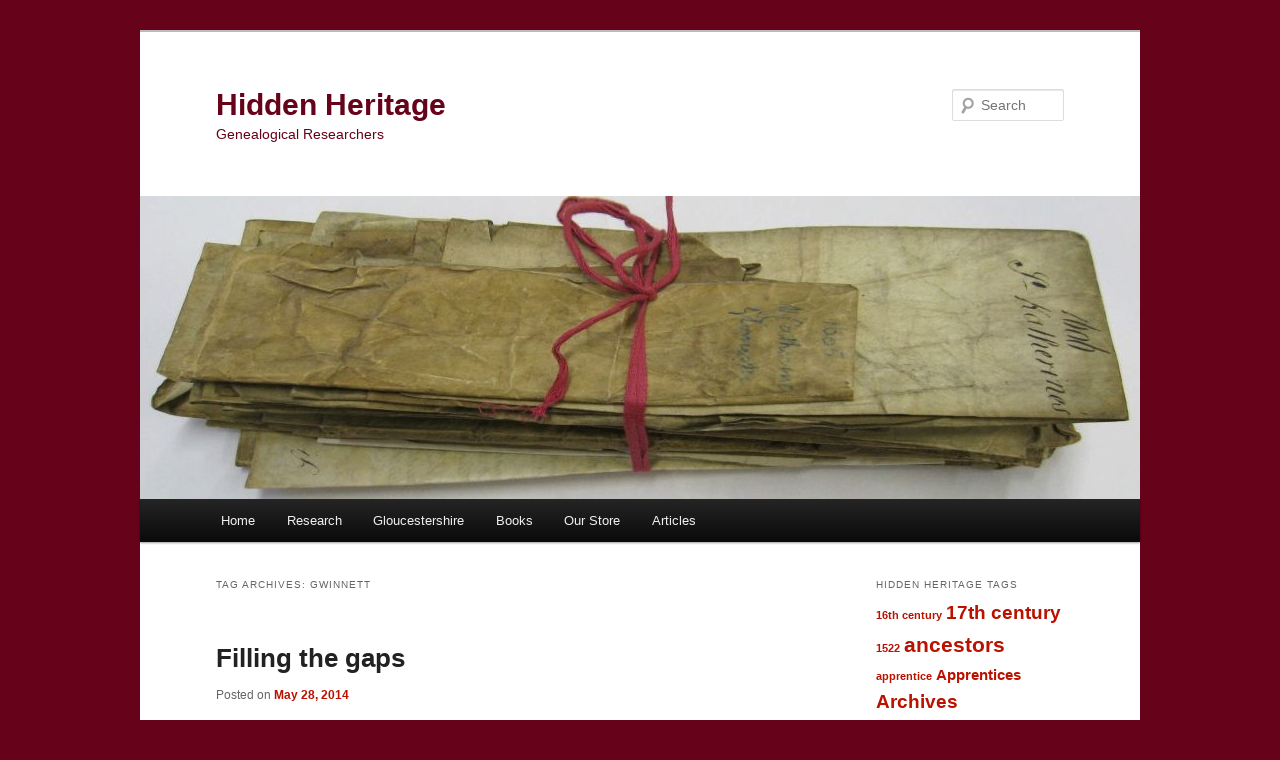

--- FILE ---
content_type: text/html; charset=UTF-8
request_url: https://www.hidden-heritage.co.uk/tag/gwinnett/
body_size: 19811
content:
<!DOCTYPE html>
<html lang="en-GB">
<head>
<meta charset="UTF-8" />
<meta name="viewport" content="width=device-width, initial-scale=1.0" />
<title>
Gwinnett | Hidden Heritage	</title>
<link rel="profile" href="https://gmpg.org/xfn/11" />
<link rel="stylesheet" type="text/css" media="all" href="https://www.hidden-heritage.co.uk/wp-content/themes/twentyeleven/style.css?ver=20251202" />
<link rel="pingback" href="https://www.hidden-heritage.co.uk/xmlrpc.php">
<meta name='robots' content='max-image-preview:large' />
<link rel="alternate" type="application/rss+xml" title="Hidden Heritage &raquo; Feed" href="https://www.hidden-heritage.co.uk/feed/" />
<link rel="alternate" type="application/rss+xml" title="Hidden Heritage &raquo; Comments Feed" href="https://www.hidden-heritage.co.uk/comments/feed/" />
<link rel="alternate" type="application/rss+xml" title="Hidden Heritage &raquo; Gwinnett Tag Feed" href="https://www.hidden-heritage.co.uk/tag/gwinnett/feed/" />
<style id='wp-img-auto-sizes-contain-inline-css' type='text/css'>
img:is([sizes=auto i],[sizes^="auto," i]){contain-intrinsic-size:3000px 1500px}
/*# sourceURL=wp-img-auto-sizes-contain-inline-css */
</style>
<link rel='stylesheet' id='jquery.bxslider-css' href='//www.hidden-heritage.co.uk/wp-content/plugins/testimonials-widget/includes/libraries/testimonials-widget/includes/libraries/bxslider-4/dist/jquery.bxslider.css?ver=6.9' type='text/css' media='all' />
<link rel='stylesheet' id='Axl_Testimonials_Widget-css' href='//www.hidden-heritage.co.uk/wp-content/plugins/testimonials-widget/includes/libraries/testimonials-widget/assets/css/testimonials-widget.css?ver=6.9' type='text/css' media='all' />
<link rel='stylesheet' id='Axl_Testimonials_Widget_Premium-css' href='//www.hidden-heritage.co.uk/wp-content/plugins/testimonials-widget/assets/css/testimonials-widget-premium.css?ver=6.9' type='text/css' media='all' />
<link rel='stylesheet' id='testimonials-widget-premium-form-css' href='//www.hidden-heritage.co.uk/wp-content/plugins/testimonials-widget/assets/css/testimonials-widget-premium-form.css?ver=6.9' type='text/css' media='all' />
<style id='wp-emoji-styles-inline-css' type='text/css'>

	img.wp-smiley, img.emoji {
		display: inline !important;
		border: none !important;
		box-shadow: none !important;
		height: 1em !important;
		width: 1em !important;
		margin: 0 0.07em !important;
		vertical-align: -0.1em !important;
		background: none !important;
		padding: 0 !important;
	}
/*# sourceURL=wp-emoji-styles-inline-css */
</style>
<style id='wp-block-library-inline-css' type='text/css'>
:root{--wp-block-synced-color:#7a00df;--wp-block-synced-color--rgb:122,0,223;--wp-bound-block-color:var(--wp-block-synced-color);--wp-editor-canvas-background:#ddd;--wp-admin-theme-color:#007cba;--wp-admin-theme-color--rgb:0,124,186;--wp-admin-theme-color-darker-10:#006ba1;--wp-admin-theme-color-darker-10--rgb:0,107,160.5;--wp-admin-theme-color-darker-20:#005a87;--wp-admin-theme-color-darker-20--rgb:0,90,135;--wp-admin-border-width-focus:2px}@media (min-resolution:192dpi){:root{--wp-admin-border-width-focus:1.5px}}.wp-element-button{cursor:pointer}:root .has-very-light-gray-background-color{background-color:#eee}:root .has-very-dark-gray-background-color{background-color:#313131}:root .has-very-light-gray-color{color:#eee}:root .has-very-dark-gray-color{color:#313131}:root .has-vivid-green-cyan-to-vivid-cyan-blue-gradient-background{background:linear-gradient(135deg,#00d084,#0693e3)}:root .has-purple-crush-gradient-background{background:linear-gradient(135deg,#34e2e4,#4721fb 50%,#ab1dfe)}:root .has-hazy-dawn-gradient-background{background:linear-gradient(135deg,#faaca8,#dad0ec)}:root .has-subdued-olive-gradient-background{background:linear-gradient(135deg,#fafae1,#67a671)}:root .has-atomic-cream-gradient-background{background:linear-gradient(135deg,#fdd79a,#004a59)}:root .has-nightshade-gradient-background{background:linear-gradient(135deg,#330968,#31cdcf)}:root .has-midnight-gradient-background{background:linear-gradient(135deg,#020381,#2874fc)}:root{--wp--preset--font-size--normal:16px;--wp--preset--font-size--huge:42px}.has-regular-font-size{font-size:1em}.has-larger-font-size{font-size:2.625em}.has-normal-font-size{font-size:var(--wp--preset--font-size--normal)}.has-huge-font-size{font-size:var(--wp--preset--font-size--huge)}.has-text-align-center{text-align:center}.has-text-align-left{text-align:left}.has-text-align-right{text-align:right}.has-fit-text{white-space:nowrap!important}#end-resizable-editor-section{display:none}.aligncenter{clear:both}.items-justified-left{justify-content:flex-start}.items-justified-center{justify-content:center}.items-justified-right{justify-content:flex-end}.items-justified-space-between{justify-content:space-between}.screen-reader-text{border:0;clip-path:inset(50%);height:1px;margin:-1px;overflow:hidden;padding:0;position:absolute;width:1px;word-wrap:normal!important}.screen-reader-text:focus{background-color:#ddd;clip-path:none;color:#444;display:block;font-size:1em;height:auto;left:5px;line-height:normal;padding:15px 23px 14px;text-decoration:none;top:5px;width:auto;z-index:100000}html :where(.has-border-color){border-style:solid}html :where([style*=border-top-color]){border-top-style:solid}html :where([style*=border-right-color]){border-right-style:solid}html :where([style*=border-bottom-color]){border-bottom-style:solid}html :where([style*=border-left-color]){border-left-style:solid}html :where([style*=border-width]){border-style:solid}html :where([style*=border-top-width]){border-top-style:solid}html :where([style*=border-right-width]){border-right-style:solid}html :where([style*=border-bottom-width]){border-bottom-style:solid}html :where([style*=border-left-width]){border-left-style:solid}html :where(img[class*=wp-image-]){height:auto;max-width:100%}:where(figure){margin:0 0 1em}html :where(.is-position-sticky){--wp-admin--admin-bar--position-offset:var(--wp-admin--admin-bar--height,0px)}@media screen and (max-width:600px){html :where(.is-position-sticky){--wp-admin--admin-bar--position-offset:0px}}

/*# sourceURL=wp-block-library-inline-css */
</style><style id='wp-block-paragraph-inline-css' type='text/css'>
.is-small-text{font-size:.875em}.is-regular-text{font-size:1em}.is-large-text{font-size:2.25em}.is-larger-text{font-size:3em}.has-drop-cap:not(:focus):first-letter{float:left;font-size:8.4em;font-style:normal;font-weight:100;line-height:.68;margin:.05em .1em 0 0;text-transform:uppercase}body.rtl .has-drop-cap:not(:focus):first-letter{float:none;margin-left:.1em}p.has-drop-cap.has-background{overflow:hidden}:root :where(p.has-background){padding:1.25em 2.375em}:where(p.has-text-color:not(.has-link-color)) a{color:inherit}p.has-text-align-left[style*="writing-mode:vertical-lr"],p.has-text-align-right[style*="writing-mode:vertical-rl"]{rotate:180deg}
/*# sourceURL=https://www.hidden-heritage.co.uk/wp-includes/blocks/paragraph/style.min.css */
</style>
<style id='wp-block-pullquote-inline-css' type='text/css'>
.wp-block-pullquote{box-sizing:border-box;margin:0 0 1em;overflow-wrap:break-word;padding:4em 0;text-align:center}.wp-block-pullquote blockquote,.wp-block-pullquote p{color:inherit}.wp-block-pullquote blockquote{margin:0}.wp-block-pullquote p{margin-top:0}.wp-block-pullquote p:last-child{margin-bottom:0}.wp-block-pullquote.alignleft,.wp-block-pullquote.alignright{max-width:420px}.wp-block-pullquote cite,.wp-block-pullquote footer{position:relative}.wp-block-pullquote .has-text-color a{color:inherit}.wp-block-pullquote.has-text-align-left blockquote{text-align:left}.wp-block-pullquote.has-text-align-right blockquote{text-align:right}.wp-block-pullquote.has-text-align-center blockquote{text-align:center}.wp-block-pullquote.is-style-solid-color{border:none}.wp-block-pullquote.is-style-solid-color blockquote{margin-left:auto;margin-right:auto;max-width:60%}.wp-block-pullquote.is-style-solid-color blockquote p{font-size:2em;margin-bottom:0;margin-top:0}.wp-block-pullquote.is-style-solid-color blockquote cite{font-style:normal;text-transform:none}.wp-block-pullquote :where(cite){color:inherit;display:block}
/*# sourceURL=https://www.hidden-heritage.co.uk/wp-includes/blocks/pullquote/style.min.css */
</style>
<style id='wp-block-pullquote-theme-inline-css' type='text/css'>
.wp-block-pullquote{border-bottom:4px solid;border-top:4px solid;color:currentColor;margin-bottom:1.75em}.wp-block-pullquote :where(cite),.wp-block-pullquote :where(footer),.wp-block-pullquote__citation{color:currentColor;font-size:.8125em;font-style:normal;text-transform:uppercase}
/*# sourceURL=https://www.hidden-heritage.co.uk/wp-includes/blocks/pullquote/theme.min.css */
</style>
<style id='wp-block-social-links-inline-css' type='text/css'>
.wp-block-social-links{background:none;box-sizing:border-box;margin-left:0;padding-left:0;padding-right:0;text-indent:0}.wp-block-social-links .wp-social-link a,.wp-block-social-links .wp-social-link a:hover{border-bottom:0;box-shadow:none;text-decoration:none}.wp-block-social-links .wp-social-link svg{height:1em;width:1em}.wp-block-social-links .wp-social-link span:not(.screen-reader-text){font-size:.65em;margin-left:.5em;margin-right:.5em}.wp-block-social-links.has-small-icon-size{font-size:16px}.wp-block-social-links,.wp-block-social-links.has-normal-icon-size{font-size:24px}.wp-block-social-links.has-large-icon-size{font-size:36px}.wp-block-social-links.has-huge-icon-size{font-size:48px}.wp-block-social-links.aligncenter{display:flex;justify-content:center}.wp-block-social-links.alignright{justify-content:flex-end}.wp-block-social-link{border-radius:9999px;display:block}@media not (prefers-reduced-motion){.wp-block-social-link{transition:transform .1s ease}}.wp-block-social-link{height:auto}.wp-block-social-link a{align-items:center;display:flex;line-height:0}.wp-block-social-link:hover{transform:scale(1.1)}.wp-block-social-links .wp-block-social-link.wp-social-link{display:inline-block;margin:0;padding:0}.wp-block-social-links .wp-block-social-link.wp-social-link .wp-block-social-link-anchor,.wp-block-social-links .wp-block-social-link.wp-social-link .wp-block-social-link-anchor svg,.wp-block-social-links .wp-block-social-link.wp-social-link .wp-block-social-link-anchor:active,.wp-block-social-links .wp-block-social-link.wp-social-link .wp-block-social-link-anchor:hover,.wp-block-social-links .wp-block-social-link.wp-social-link .wp-block-social-link-anchor:visited{color:currentColor;fill:currentColor}:where(.wp-block-social-links:not(.is-style-logos-only)) .wp-social-link{background-color:#f0f0f0;color:#444}:where(.wp-block-social-links:not(.is-style-logos-only)) .wp-social-link-amazon{background-color:#f90;color:#fff}:where(.wp-block-social-links:not(.is-style-logos-only)) .wp-social-link-bandcamp{background-color:#1ea0c3;color:#fff}:where(.wp-block-social-links:not(.is-style-logos-only)) .wp-social-link-behance{background-color:#0757fe;color:#fff}:where(.wp-block-social-links:not(.is-style-logos-only)) .wp-social-link-bluesky{background-color:#0a7aff;color:#fff}:where(.wp-block-social-links:not(.is-style-logos-only)) .wp-social-link-codepen{background-color:#1e1f26;color:#fff}:where(.wp-block-social-links:not(.is-style-logos-only)) .wp-social-link-deviantart{background-color:#02e49b;color:#fff}:where(.wp-block-social-links:not(.is-style-logos-only)) .wp-social-link-discord{background-color:#5865f2;color:#fff}:where(.wp-block-social-links:not(.is-style-logos-only)) .wp-social-link-dribbble{background-color:#e94c89;color:#fff}:where(.wp-block-social-links:not(.is-style-logos-only)) .wp-social-link-dropbox{background-color:#4280ff;color:#fff}:where(.wp-block-social-links:not(.is-style-logos-only)) .wp-social-link-etsy{background-color:#f45800;color:#fff}:where(.wp-block-social-links:not(.is-style-logos-only)) .wp-social-link-facebook{background-color:#0866ff;color:#fff}:where(.wp-block-social-links:not(.is-style-logos-only)) .wp-social-link-fivehundredpx{background-color:#000;color:#fff}:where(.wp-block-social-links:not(.is-style-logos-only)) .wp-social-link-flickr{background-color:#0461dd;color:#fff}:where(.wp-block-social-links:not(.is-style-logos-only)) .wp-social-link-foursquare{background-color:#e65678;color:#fff}:where(.wp-block-social-links:not(.is-style-logos-only)) .wp-social-link-github{background-color:#24292d;color:#fff}:where(.wp-block-social-links:not(.is-style-logos-only)) .wp-social-link-goodreads{background-color:#eceadd;color:#382110}:where(.wp-block-social-links:not(.is-style-logos-only)) .wp-social-link-google{background-color:#ea4434;color:#fff}:where(.wp-block-social-links:not(.is-style-logos-only)) .wp-social-link-gravatar{background-color:#1d4fc4;color:#fff}:where(.wp-block-social-links:not(.is-style-logos-only)) .wp-social-link-instagram{background-color:#f00075;color:#fff}:where(.wp-block-social-links:not(.is-style-logos-only)) .wp-social-link-lastfm{background-color:#e21b24;color:#fff}:where(.wp-block-social-links:not(.is-style-logos-only)) .wp-social-link-linkedin{background-color:#0d66c2;color:#fff}:where(.wp-block-social-links:not(.is-style-logos-only)) .wp-social-link-mastodon{background-color:#3288d4;color:#fff}:where(.wp-block-social-links:not(.is-style-logos-only)) .wp-social-link-medium{background-color:#000;color:#fff}:where(.wp-block-social-links:not(.is-style-logos-only)) .wp-social-link-meetup{background-color:#f6405f;color:#fff}:where(.wp-block-social-links:not(.is-style-logos-only)) .wp-social-link-patreon{background-color:#000;color:#fff}:where(.wp-block-social-links:not(.is-style-logos-only)) .wp-social-link-pinterest{background-color:#e60122;color:#fff}:where(.wp-block-social-links:not(.is-style-logos-only)) .wp-social-link-pocket{background-color:#ef4155;color:#fff}:where(.wp-block-social-links:not(.is-style-logos-only)) .wp-social-link-reddit{background-color:#ff4500;color:#fff}:where(.wp-block-social-links:not(.is-style-logos-only)) .wp-social-link-skype{background-color:#0478d7;color:#fff}:where(.wp-block-social-links:not(.is-style-logos-only)) .wp-social-link-snapchat{background-color:#fefc00;color:#fff;stroke:#000}:where(.wp-block-social-links:not(.is-style-logos-only)) .wp-social-link-soundcloud{background-color:#ff5600;color:#fff}:where(.wp-block-social-links:not(.is-style-logos-only)) .wp-social-link-spotify{background-color:#1bd760;color:#fff}:where(.wp-block-social-links:not(.is-style-logos-only)) .wp-social-link-telegram{background-color:#2aabee;color:#fff}:where(.wp-block-social-links:not(.is-style-logos-only)) .wp-social-link-threads{background-color:#000;color:#fff}:where(.wp-block-social-links:not(.is-style-logos-only)) .wp-social-link-tiktok{background-color:#000;color:#fff}:where(.wp-block-social-links:not(.is-style-logos-only)) .wp-social-link-tumblr{background-color:#011835;color:#fff}:where(.wp-block-social-links:not(.is-style-logos-only)) .wp-social-link-twitch{background-color:#6440a4;color:#fff}:where(.wp-block-social-links:not(.is-style-logos-only)) .wp-social-link-twitter{background-color:#1da1f2;color:#fff}:where(.wp-block-social-links:not(.is-style-logos-only)) .wp-social-link-vimeo{background-color:#1eb7ea;color:#fff}:where(.wp-block-social-links:not(.is-style-logos-only)) .wp-social-link-vk{background-color:#4680c2;color:#fff}:where(.wp-block-social-links:not(.is-style-logos-only)) .wp-social-link-wordpress{background-color:#3499cd;color:#fff}:where(.wp-block-social-links:not(.is-style-logos-only)) .wp-social-link-whatsapp{background-color:#25d366;color:#fff}:where(.wp-block-social-links:not(.is-style-logos-only)) .wp-social-link-x{background-color:#000;color:#fff}:where(.wp-block-social-links:not(.is-style-logos-only)) .wp-social-link-yelp{background-color:#d32422;color:#fff}:where(.wp-block-social-links:not(.is-style-logos-only)) .wp-social-link-youtube{background-color:red;color:#fff}:where(.wp-block-social-links.is-style-logos-only) .wp-social-link{background:none}:where(.wp-block-social-links.is-style-logos-only) .wp-social-link svg{height:1.25em;width:1.25em}:where(.wp-block-social-links.is-style-logos-only) .wp-social-link-amazon{color:#f90}:where(.wp-block-social-links.is-style-logos-only) .wp-social-link-bandcamp{color:#1ea0c3}:where(.wp-block-social-links.is-style-logos-only) .wp-social-link-behance{color:#0757fe}:where(.wp-block-social-links.is-style-logos-only) .wp-social-link-bluesky{color:#0a7aff}:where(.wp-block-social-links.is-style-logos-only) .wp-social-link-codepen{color:#1e1f26}:where(.wp-block-social-links.is-style-logos-only) .wp-social-link-deviantart{color:#02e49b}:where(.wp-block-social-links.is-style-logos-only) .wp-social-link-discord{color:#5865f2}:where(.wp-block-social-links.is-style-logos-only) .wp-social-link-dribbble{color:#e94c89}:where(.wp-block-social-links.is-style-logos-only) .wp-social-link-dropbox{color:#4280ff}:where(.wp-block-social-links.is-style-logos-only) .wp-social-link-etsy{color:#f45800}:where(.wp-block-social-links.is-style-logos-only) .wp-social-link-facebook{color:#0866ff}:where(.wp-block-social-links.is-style-logos-only) .wp-social-link-fivehundredpx{color:#000}:where(.wp-block-social-links.is-style-logos-only) .wp-social-link-flickr{color:#0461dd}:where(.wp-block-social-links.is-style-logos-only) .wp-social-link-foursquare{color:#e65678}:where(.wp-block-social-links.is-style-logos-only) .wp-social-link-github{color:#24292d}:where(.wp-block-social-links.is-style-logos-only) .wp-social-link-goodreads{color:#382110}:where(.wp-block-social-links.is-style-logos-only) .wp-social-link-google{color:#ea4434}:where(.wp-block-social-links.is-style-logos-only) .wp-social-link-gravatar{color:#1d4fc4}:where(.wp-block-social-links.is-style-logos-only) .wp-social-link-instagram{color:#f00075}:where(.wp-block-social-links.is-style-logos-only) .wp-social-link-lastfm{color:#e21b24}:where(.wp-block-social-links.is-style-logos-only) .wp-social-link-linkedin{color:#0d66c2}:where(.wp-block-social-links.is-style-logos-only) .wp-social-link-mastodon{color:#3288d4}:where(.wp-block-social-links.is-style-logos-only) .wp-social-link-medium{color:#000}:where(.wp-block-social-links.is-style-logos-only) .wp-social-link-meetup{color:#f6405f}:where(.wp-block-social-links.is-style-logos-only) .wp-social-link-patreon{color:#000}:where(.wp-block-social-links.is-style-logos-only) .wp-social-link-pinterest{color:#e60122}:where(.wp-block-social-links.is-style-logos-only) .wp-social-link-pocket{color:#ef4155}:where(.wp-block-social-links.is-style-logos-only) .wp-social-link-reddit{color:#ff4500}:where(.wp-block-social-links.is-style-logos-only) .wp-social-link-skype{color:#0478d7}:where(.wp-block-social-links.is-style-logos-only) .wp-social-link-snapchat{color:#fff;stroke:#000}:where(.wp-block-social-links.is-style-logos-only) .wp-social-link-soundcloud{color:#ff5600}:where(.wp-block-social-links.is-style-logos-only) .wp-social-link-spotify{color:#1bd760}:where(.wp-block-social-links.is-style-logos-only) .wp-social-link-telegram{color:#2aabee}:where(.wp-block-social-links.is-style-logos-only) .wp-social-link-threads{color:#000}:where(.wp-block-social-links.is-style-logos-only) .wp-social-link-tiktok{color:#000}:where(.wp-block-social-links.is-style-logos-only) .wp-social-link-tumblr{color:#011835}:where(.wp-block-social-links.is-style-logos-only) .wp-social-link-twitch{color:#6440a4}:where(.wp-block-social-links.is-style-logos-only) .wp-social-link-twitter{color:#1da1f2}:where(.wp-block-social-links.is-style-logos-only) .wp-social-link-vimeo{color:#1eb7ea}:where(.wp-block-social-links.is-style-logos-only) .wp-social-link-vk{color:#4680c2}:where(.wp-block-social-links.is-style-logos-only) .wp-social-link-whatsapp{color:#25d366}:where(.wp-block-social-links.is-style-logos-only) .wp-social-link-wordpress{color:#3499cd}:where(.wp-block-social-links.is-style-logos-only) .wp-social-link-x{color:#000}:where(.wp-block-social-links.is-style-logos-only) .wp-social-link-yelp{color:#d32422}:where(.wp-block-social-links.is-style-logos-only) .wp-social-link-youtube{color:red}.wp-block-social-links.is-style-pill-shape .wp-social-link{width:auto}:root :where(.wp-block-social-links .wp-social-link a){padding:.25em}:root :where(.wp-block-social-links.is-style-logos-only .wp-social-link a){padding:0}:root :where(.wp-block-social-links.is-style-pill-shape .wp-social-link a){padding-left:.6666666667em;padding-right:.6666666667em}.wp-block-social-links:not(.has-icon-color):not(.has-icon-background-color) .wp-social-link-snapchat .wp-block-social-link-label{color:#000}
/*# sourceURL=https://www.hidden-heritage.co.uk/wp-includes/blocks/social-links/style.min.css */
</style>
<style id='global-styles-inline-css' type='text/css'>
:root{--wp--preset--aspect-ratio--square: 1;--wp--preset--aspect-ratio--4-3: 4/3;--wp--preset--aspect-ratio--3-4: 3/4;--wp--preset--aspect-ratio--3-2: 3/2;--wp--preset--aspect-ratio--2-3: 2/3;--wp--preset--aspect-ratio--16-9: 16/9;--wp--preset--aspect-ratio--9-16: 9/16;--wp--preset--color--black: #000;--wp--preset--color--cyan-bluish-gray: #abb8c3;--wp--preset--color--white: #fff;--wp--preset--color--pale-pink: #f78da7;--wp--preset--color--vivid-red: #cf2e2e;--wp--preset--color--luminous-vivid-orange: #ff6900;--wp--preset--color--luminous-vivid-amber: #fcb900;--wp--preset--color--light-green-cyan: #7bdcb5;--wp--preset--color--vivid-green-cyan: #00d084;--wp--preset--color--pale-cyan-blue: #8ed1fc;--wp--preset--color--vivid-cyan-blue: #0693e3;--wp--preset--color--vivid-purple: #9b51e0;--wp--preset--color--blue: #1982d1;--wp--preset--color--dark-gray: #373737;--wp--preset--color--medium-gray: #666;--wp--preset--color--light-gray: #e2e2e2;--wp--preset--gradient--vivid-cyan-blue-to-vivid-purple: linear-gradient(135deg,rgb(6,147,227) 0%,rgb(155,81,224) 100%);--wp--preset--gradient--light-green-cyan-to-vivid-green-cyan: linear-gradient(135deg,rgb(122,220,180) 0%,rgb(0,208,130) 100%);--wp--preset--gradient--luminous-vivid-amber-to-luminous-vivid-orange: linear-gradient(135deg,rgb(252,185,0) 0%,rgb(255,105,0) 100%);--wp--preset--gradient--luminous-vivid-orange-to-vivid-red: linear-gradient(135deg,rgb(255,105,0) 0%,rgb(207,46,46) 100%);--wp--preset--gradient--very-light-gray-to-cyan-bluish-gray: linear-gradient(135deg,rgb(238,238,238) 0%,rgb(169,184,195) 100%);--wp--preset--gradient--cool-to-warm-spectrum: linear-gradient(135deg,rgb(74,234,220) 0%,rgb(151,120,209) 20%,rgb(207,42,186) 40%,rgb(238,44,130) 60%,rgb(251,105,98) 80%,rgb(254,248,76) 100%);--wp--preset--gradient--blush-light-purple: linear-gradient(135deg,rgb(255,206,236) 0%,rgb(152,150,240) 100%);--wp--preset--gradient--blush-bordeaux: linear-gradient(135deg,rgb(254,205,165) 0%,rgb(254,45,45) 50%,rgb(107,0,62) 100%);--wp--preset--gradient--luminous-dusk: linear-gradient(135deg,rgb(255,203,112) 0%,rgb(199,81,192) 50%,rgb(65,88,208) 100%);--wp--preset--gradient--pale-ocean: linear-gradient(135deg,rgb(255,245,203) 0%,rgb(182,227,212) 50%,rgb(51,167,181) 100%);--wp--preset--gradient--electric-grass: linear-gradient(135deg,rgb(202,248,128) 0%,rgb(113,206,126) 100%);--wp--preset--gradient--midnight: linear-gradient(135deg,rgb(2,3,129) 0%,rgb(40,116,252) 100%);--wp--preset--font-size--small: 13px;--wp--preset--font-size--medium: 20px;--wp--preset--font-size--large: 36px;--wp--preset--font-size--x-large: 42px;--wp--preset--spacing--20: 0.44rem;--wp--preset--spacing--30: 0.67rem;--wp--preset--spacing--40: 1rem;--wp--preset--spacing--50: 1.5rem;--wp--preset--spacing--60: 2.25rem;--wp--preset--spacing--70: 3.38rem;--wp--preset--spacing--80: 5.06rem;--wp--preset--shadow--natural: 6px 6px 9px rgba(0, 0, 0, 0.2);--wp--preset--shadow--deep: 12px 12px 50px rgba(0, 0, 0, 0.4);--wp--preset--shadow--sharp: 6px 6px 0px rgba(0, 0, 0, 0.2);--wp--preset--shadow--outlined: 6px 6px 0px -3px rgb(255, 255, 255), 6px 6px rgb(0, 0, 0);--wp--preset--shadow--crisp: 6px 6px 0px rgb(0, 0, 0);}:where(.is-layout-flex){gap: 0.5em;}:where(.is-layout-grid){gap: 0.5em;}body .is-layout-flex{display: flex;}.is-layout-flex{flex-wrap: wrap;align-items: center;}.is-layout-flex > :is(*, div){margin: 0;}body .is-layout-grid{display: grid;}.is-layout-grid > :is(*, div){margin: 0;}:where(.wp-block-columns.is-layout-flex){gap: 2em;}:where(.wp-block-columns.is-layout-grid){gap: 2em;}:where(.wp-block-post-template.is-layout-flex){gap: 1.25em;}:where(.wp-block-post-template.is-layout-grid){gap: 1.25em;}.has-black-color{color: var(--wp--preset--color--black) !important;}.has-cyan-bluish-gray-color{color: var(--wp--preset--color--cyan-bluish-gray) !important;}.has-white-color{color: var(--wp--preset--color--white) !important;}.has-pale-pink-color{color: var(--wp--preset--color--pale-pink) !important;}.has-vivid-red-color{color: var(--wp--preset--color--vivid-red) !important;}.has-luminous-vivid-orange-color{color: var(--wp--preset--color--luminous-vivid-orange) !important;}.has-luminous-vivid-amber-color{color: var(--wp--preset--color--luminous-vivid-amber) !important;}.has-light-green-cyan-color{color: var(--wp--preset--color--light-green-cyan) !important;}.has-vivid-green-cyan-color{color: var(--wp--preset--color--vivid-green-cyan) !important;}.has-pale-cyan-blue-color{color: var(--wp--preset--color--pale-cyan-blue) !important;}.has-vivid-cyan-blue-color{color: var(--wp--preset--color--vivid-cyan-blue) !important;}.has-vivid-purple-color{color: var(--wp--preset--color--vivid-purple) !important;}.has-black-background-color{background-color: var(--wp--preset--color--black) !important;}.has-cyan-bluish-gray-background-color{background-color: var(--wp--preset--color--cyan-bluish-gray) !important;}.has-white-background-color{background-color: var(--wp--preset--color--white) !important;}.has-pale-pink-background-color{background-color: var(--wp--preset--color--pale-pink) !important;}.has-vivid-red-background-color{background-color: var(--wp--preset--color--vivid-red) !important;}.has-luminous-vivid-orange-background-color{background-color: var(--wp--preset--color--luminous-vivid-orange) !important;}.has-luminous-vivid-amber-background-color{background-color: var(--wp--preset--color--luminous-vivid-amber) !important;}.has-light-green-cyan-background-color{background-color: var(--wp--preset--color--light-green-cyan) !important;}.has-vivid-green-cyan-background-color{background-color: var(--wp--preset--color--vivid-green-cyan) !important;}.has-pale-cyan-blue-background-color{background-color: var(--wp--preset--color--pale-cyan-blue) !important;}.has-vivid-cyan-blue-background-color{background-color: var(--wp--preset--color--vivid-cyan-blue) !important;}.has-vivid-purple-background-color{background-color: var(--wp--preset--color--vivid-purple) !important;}.has-black-border-color{border-color: var(--wp--preset--color--black) !important;}.has-cyan-bluish-gray-border-color{border-color: var(--wp--preset--color--cyan-bluish-gray) !important;}.has-white-border-color{border-color: var(--wp--preset--color--white) !important;}.has-pale-pink-border-color{border-color: var(--wp--preset--color--pale-pink) !important;}.has-vivid-red-border-color{border-color: var(--wp--preset--color--vivid-red) !important;}.has-luminous-vivid-orange-border-color{border-color: var(--wp--preset--color--luminous-vivid-orange) !important;}.has-luminous-vivid-amber-border-color{border-color: var(--wp--preset--color--luminous-vivid-amber) !important;}.has-light-green-cyan-border-color{border-color: var(--wp--preset--color--light-green-cyan) !important;}.has-vivid-green-cyan-border-color{border-color: var(--wp--preset--color--vivid-green-cyan) !important;}.has-pale-cyan-blue-border-color{border-color: var(--wp--preset--color--pale-cyan-blue) !important;}.has-vivid-cyan-blue-border-color{border-color: var(--wp--preset--color--vivid-cyan-blue) !important;}.has-vivid-purple-border-color{border-color: var(--wp--preset--color--vivid-purple) !important;}.has-vivid-cyan-blue-to-vivid-purple-gradient-background{background: var(--wp--preset--gradient--vivid-cyan-blue-to-vivid-purple) !important;}.has-light-green-cyan-to-vivid-green-cyan-gradient-background{background: var(--wp--preset--gradient--light-green-cyan-to-vivid-green-cyan) !important;}.has-luminous-vivid-amber-to-luminous-vivid-orange-gradient-background{background: var(--wp--preset--gradient--luminous-vivid-amber-to-luminous-vivid-orange) !important;}.has-luminous-vivid-orange-to-vivid-red-gradient-background{background: var(--wp--preset--gradient--luminous-vivid-orange-to-vivid-red) !important;}.has-very-light-gray-to-cyan-bluish-gray-gradient-background{background: var(--wp--preset--gradient--very-light-gray-to-cyan-bluish-gray) !important;}.has-cool-to-warm-spectrum-gradient-background{background: var(--wp--preset--gradient--cool-to-warm-spectrum) !important;}.has-blush-light-purple-gradient-background{background: var(--wp--preset--gradient--blush-light-purple) !important;}.has-blush-bordeaux-gradient-background{background: var(--wp--preset--gradient--blush-bordeaux) !important;}.has-luminous-dusk-gradient-background{background: var(--wp--preset--gradient--luminous-dusk) !important;}.has-pale-ocean-gradient-background{background: var(--wp--preset--gradient--pale-ocean) !important;}.has-electric-grass-gradient-background{background: var(--wp--preset--gradient--electric-grass) !important;}.has-midnight-gradient-background{background: var(--wp--preset--gradient--midnight) !important;}.has-small-font-size{font-size: var(--wp--preset--font-size--small) !important;}.has-medium-font-size{font-size: var(--wp--preset--font-size--medium) !important;}.has-large-font-size{font-size: var(--wp--preset--font-size--large) !important;}.has-x-large-font-size{font-size: var(--wp--preset--font-size--x-large) !important;}
:root :where(.wp-block-pullquote){font-size: 1.5em;line-height: 1.6;}
/*# sourceURL=global-styles-inline-css */
</style>

<style id='classic-theme-styles-inline-css' type='text/css'>
/*! This file is auto-generated */
.wp-block-button__link{color:#fff;background-color:#32373c;border-radius:9999px;box-shadow:none;text-decoration:none;padding:calc(.667em + 2px) calc(1.333em + 2px);font-size:1.125em}.wp-block-file__button{background:#32373c;color:#fff;text-decoration:none}
/*# sourceURL=/wp-includes/css/classic-themes.min.css */
</style>
<link rel='stylesheet' id='twentyeleven-block-style-css' href='https://www.hidden-heritage.co.uk/wp-content/themes/twentyeleven/blocks.css?ver=20240703' type='text/css' media='all' />
<link rel='stylesheet' id='ngg_trigger_buttons-css' href='https://www.hidden-heritage.co.uk/wp-content/plugins/nextgen-gallery/static/GalleryDisplay/trigger_buttons.css?ver=4.0.4' type='text/css' media='all' />
<link rel='stylesheet' id='shutter-0-css' href='https://www.hidden-heritage.co.uk/wp-content/plugins/nextgen-gallery/static/Lightbox/shutter/shutter.css?ver=4.0.4' type='text/css' media='all' />
<link rel='stylesheet' id='fontawesome_v4_shim_style-css' href='https://www.hidden-heritage.co.uk/wp-content/plugins/nextgen-gallery/static/FontAwesome/css/v4-shims.min.css?ver=6.9' type='text/css' media='all' />
<link rel='stylesheet' id='fontawesome-css' href='https://www.hidden-heritage.co.uk/wp-content/plugins/nextgen-gallery/static/FontAwesome/css/all.min.css?ver=6.9' type='text/css' media='all' />
<link rel='stylesheet' id='nextgen_pagination_style-css' href='https://www.hidden-heritage.co.uk/wp-content/plugins/nextgen-gallery/static/GalleryDisplay/pagination_style.css?ver=4.0.4' type='text/css' media='all' />
<link rel='stylesheet' id='nextgen_basic_thumbnails_style-css' href='https://www.hidden-heritage.co.uk/wp-content/plugins/nextgen-gallery/static/Thumbnails/nextgen_basic_thumbnails.css?ver=4.0.4' type='text/css' media='all' />
<link rel='stylesheet' id='nextgen_widgets_style-css' href='https://www.hidden-heritage.co.uk/wp-content/plugins/nextgen-gallery/static/Widget/display.css?ver=4.0.4' type='text/css' media='all' />
<link rel='stylesheet' id='ngg_basic_slideshow_style-css' href='https://www.hidden-heritage.co.uk/wp-content/plugins/nextgen-gallery/static/Slideshow/ngg_basic_slideshow.css?ver=4.0.4' type='text/css' media='all' />
<link rel='stylesheet' id='ngg_slick_slideshow_style-css' href='https://www.hidden-heritage.co.uk/wp-content/plugins/nextgen-gallery/static/Slideshow/slick/slick.css?ver=4.0.4' type='text/css' media='all' />
<link rel='stylesheet' id='ngg_slick_slideshow_theme-css' href='https://www.hidden-heritage.co.uk/wp-content/plugins/nextgen-gallery/static/Slideshow/slick/slick-theme.css?ver=4.0.4' type='text/css' media='all' />
<link rel='stylesheet' id='nextgen_basic_slideshow_style-css' href='https://www.hidden-heritage.co.uk/wp-content/plugins/nextgen-gallery/static/Slideshow/ngg_basic_slideshow.css?ver=4.0.4' type='text/css' media='all' />
<script type="text/javascript" src="https://www.hidden-heritage.co.uk/wp-includes/js/jquery/jquery.min.js?ver=3.7.1" id="jquery-core-js"></script>
<script type="text/javascript" src="https://www.hidden-heritage.co.uk/wp-includes/js/jquery/jquery-migrate.min.js?ver=3.4.1" id="jquery-migrate-js"></script>
<script type="text/javascript" id="photocrati_ajax-js-extra">
/* <![CDATA[ */
var photocrati_ajax = {"url":"https://www.hidden-heritage.co.uk/index.php?photocrati_ajax=1","rest_url":"https://www.hidden-heritage.co.uk/wp-json/","wp_home_url":"https://www.hidden-heritage.co.uk","wp_site_url":"https://www.hidden-heritage.co.uk","wp_root_url":"https://www.hidden-heritage.co.uk","wp_plugins_url":"https://www.hidden-heritage.co.uk/wp-content/plugins","wp_content_url":"https://www.hidden-heritage.co.uk/wp-content","wp_includes_url":"https://www.hidden-heritage.co.uk/wp-includes/","ngg_param_slug":"nggallery","rest_nonce":"f1f3c61fe1"};
//# sourceURL=photocrati_ajax-js-extra
/* ]]> */
</script>
<script type="text/javascript" src="https://www.hidden-heritage.co.uk/wp-content/plugins/nextgen-gallery/static/Legacy/ajax.min.js?ver=4.0.4" id="photocrati_ajax-js"></script>
<script type="text/javascript" src="https://www.hidden-heritage.co.uk/wp-content/plugins/nextgen-gallery/static/FontAwesome/js/v4-shims.min.js?ver=5.3.1" id="fontawesome_v4_shim-js"></script>
<script type="text/javascript" defer crossorigin="anonymous" data-auto-replace-svg="false" data-keep-original-source="false" data-search-pseudo-elements src="https://www.hidden-heritage.co.uk/wp-content/plugins/nextgen-gallery/static/FontAwesome/js/all.min.js?ver=5.3.1" id="fontawesome-js"></script>
<script type="text/javascript" src="https://www.hidden-heritage.co.uk/wp-content/plugins/nextgen-gallery/static/Thumbnails/nextgen_basic_thumbnails.js?ver=4.0.4" id="nextgen_basic_thumbnails_script-js"></script>
<script type="text/javascript" src="https://www.hidden-heritage.co.uk/wp-content/plugins/nextgen-gallery/static/Slideshow/slick/slick-1.8.0-modded.js?ver=4.0.4" id="ngg_slick-js"></script>
<link rel="https://api.w.org/" href="https://www.hidden-heritage.co.uk/wp-json/" /><link rel="alternate" title="JSON" type="application/json" href="https://www.hidden-heritage.co.uk/wp-json/wp/v2/tags/139" /><link rel="EditURI" type="application/rsd+xml" title="RSD" href="https://www.hidden-heritage.co.uk/xmlrpc.php?rsd" />
<meta name="generator" content="WordPress 6.9" />
<!-- HFCM by 99 Robots - Snippet # 1: Mailchimp Popup -->
<script id="mcjs">!function(c,h,i,m,p){m=c.createElement(h),p=c.getElementsByTagName(h)[0],m.async=1,m.src=i,p.parentNode.insertBefore(m,p)}(document,"script","https://chimpstatic.com/mcjs-connected/js/users/06b960b2c17b7bedf99f38e94/b5becf18297f96b2e9e7d82b7.js");</script>
<!-- /end HFCM by 99 Robots -->
<link id='MediaRSS' rel='alternate' type='application/rss+xml' title='NextGEN Gallery RSS Feed' href='https://www.hidden-heritage.co.uk/wp-content/plugins/nextgen-gallery/src/Legacy/xml/media-rss.php' />
	<style>
		/* Link color */
		a,
		#site-title a:focus,
		#site-title a:hover,
		#site-title a:active,
		.entry-title a:hover,
		.entry-title a:focus,
		.entry-title a:active,
		.widget_twentyeleven_ephemera .comments-link a:hover,
		section.recent-posts .other-recent-posts a[rel="bookmark"]:hover,
		section.recent-posts .other-recent-posts .comments-link a:hover,
		.format-image footer.entry-meta a:hover,
		#site-generator a:hover {
			color: #ba1200;
		}
		section.recent-posts .other-recent-posts .comments-link a:hover {
			border-color: #ba1200;
		}
		article.feature-image.small .entry-summary p a:hover,
		.entry-header .comments-link a:hover,
		.entry-header .comments-link a:focus,
		.entry-header .comments-link a:active,
		.feature-slider a.active {
			background-color: #ba1200;
		}
	</style>
			<style type="text/css" id="twentyeleven-header-css">
				#site-title a,
		#site-description {
			color: #660219;
		}
		</style>
		<style type="text/css" id="custom-background-css">
body.custom-background { background-color: #660219; }
</style>
	<link rel="icon" href="https://www.hidden-heritage.co.uk/wp-content/uploads/2013/11/cropped-Discover-Gloucestershire-Ancestors-Front-Cover-32x32.jpg" sizes="32x32" />
<link rel="icon" href="https://www.hidden-heritage.co.uk/wp-content/uploads/2013/11/cropped-Discover-Gloucestershire-Ancestors-Front-Cover-192x192.jpg" sizes="192x192" />
<link rel="apple-touch-icon" href="https://www.hidden-heritage.co.uk/wp-content/uploads/2013/11/cropped-Discover-Gloucestershire-Ancestors-Front-Cover-180x180.jpg" />
<meta name="msapplication-TileImage" content="https://www.hidden-heritage.co.uk/wp-content/uploads/2013/11/cropped-Discover-Gloucestershire-Ancestors-Front-Cover-270x270.jpg" />
</head>

<body class="archive tag tag-gwinnett tag-139 custom-background wp-embed-responsive wp-theme-twentyeleven single-author two-column right-sidebar">
<div class="skip-link"><a class="assistive-text" href="#content">Skip to primary content</a></div><div class="skip-link"><a class="assistive-text" href="#secondary">Skip to secondary content</a></div><div id="page" class="hfeed">
	<header id="branding">
			<hgroup>
									<h1 id="site-title"><span><a href="https://www.hidden-heritage.co.uk/" rel="home" >Hidden Heritage</a></span></h1>
										<h2 id="site-description">Genealogical Researchers</h2>
							</hgroup>

						<a href="https://www.hidden-heritage.co.uk/" rel="home" >
				<img src="https://www.hidden-heritage.co.uk/wp-content/uploads/2021/07/cropped-BT-Pile-2.jpg" width="1000" height="303" alt="Hidden Heritage" decoding="async" fetchpriority="high" />			</a>
			
									<form method="get" id="searchform" action="https://www.hidden-heritage.co.uk/">
		<label for="s" class="assistive-text">Search</label>
		<input type="text" class="field" name="s" id="s" placeholder="Search" />
		<input type="submit" class="submit" name="submit" id="searchsubmit" value="Search" />
	</form>
			
			<nav id="access">
				<h3 class="assistive-text">Main menu</h3>
				<div class="menu-primary-container"><ul id="menu-primary" class="menu"><li id="menu-item-1530" class="menu-item menu-item-type-post_type menu-item-object-page menu-item-home menu-item-1530"><a href="https://www.hidden-heritage.co.uk/">Home</a></li>
<li id="menu-item-1531" class="menu-item menu-item-type-post_type menu-item-object-page menu-item-1531"><a href="https://www.hidden-heritage.co.uk/research/">Research</a></li>
<li id="menu-item-1532" class="menu-item menu-item-type-post_type menu-item-object-page menu-item-1532"><a href="https://www.hidden-heritage.co.uk/gloucestershire/">Gloucestershire</a></li>
<li id="menu-item-1533" class="menu-item menu-item-type-post_type menu-item-object-page menu-item-1533"><a href="https://www.hidden-heritage.co.uk/books/">Books</a></li>
<li id="menu-item-1535" class="menu-item menu-item-type-post_type menu-item-object-page menu-item-1535"><a href="https://www.hidden-heritage.co.uk/store/">Our Store</a></li>
<li id="menu-item-1534" class="menu-item menu-item-type-post_type menu-item-object-page current_page_parent menu-item-1534"><a href="https://www.hidden-heritage.co.uk/blog/">Articles</a></li>
</ul></div>			</nav><!-- #access -->
	</header><!-- #branding -->


	<div id="main">

		<section id="primary">
			<div id="content" role="main">

			
				<header class="page-header">
					<h1 class="page-title">
					Tag Archives: <span>Gwinnett</span>					</h1>

									</header>

				
				
					
	<article id="post-1271" class="post-1271 post type-post status-publish format-standard hentry category-genealogy category-gloucester category-gwinnett category-inns-2 category-licences tag-gloucester tag-gwinnett tag-inns tag-licences">
		<header class="entry-header">
						<h1 class="entry-title"><a href="https://www.hidden-heritage.co.uk/2014/05/28/filling-the-gaps/" rel="bookmark">Filling the gaps</a></h1>
			
						<div class="entry-meta">
				<span class="sep">Posted on </span><a href="https://www.hidden-heritage.co.uk/2014/05/28/filling-the-gaps/" rel="bookmark"><time class="entry-date" datetime="2014-05-28T21:49:47+01:00">May 28, 2014</time></a><span class="by-author"> <span class="sep"> by </span> <span class="author vcard"><a class="url fn n" href="https://www.hidden-heritage.co.uk/author/admin/" rel="author">Liz Jack</a></span></span>			</div><!-- .entry-meta -->
			
					</header><!-- .entry-header -->

				<div class="entry-content">
			<p>Placing your ancestors on the family tree, using births, baptisms, marriages, deaths and burials, along with the census records, is fairly straightforward.  Filling in the gaps between these vital events is not only more difficult, as little is online, but it is also much more interesting.</p>
<p>I did not have space in my books <i style="font-weight: inherit; color: inherit;"><a style="font-weight: inherit; font-style: inherit; color: #1b8be0;" href="https://www.hidden-heritage.co.uk/books/discover-gloucestershire-ancestors">Discover Gloucestershire Ancestors</a>, Volumes 1 &amp; 2 </i>to write about alehouse licences in any detail and it was only yesterday that I checked some of them out at Gloucestershire Archives. (Ref: GBR/GV/AV/1 – 5).  These records cover the period from 1674 to 1836 with a few gaps.</p>
<p>The records include the date of the application (made annually in September), the name of the person applying for the licence, the sign (name of the pub), the names of two people acting as sureties and the surety or fee that they put up on the publican’s behalf.  If the publican broke the rules of his licence, the surety would be lost.</p>
<p>I had known that my Gwinnett ancestors were frequently recorded as being victuallers but had no idea where they had carried out their trade.  Imagine my surprise to discover that Samuel Gwinnett, later his wife Ann and later still his brother Charles had all applied for a licence to run the prestigious 15<span style="font-weight: inherit; font-style: inherit; color: inherit;">th</span> century <a style="font-weight: inherit; font-style: inherit; color: #1b8be0;" href="http://en.wikipedia.org/wiki/The_New_Inn,_Gloucester">New Inn</a>!</p>
<p align="left">The earliest inn known to be run by a Gwinnett was the Bolt Inn in Eastgate Street.  George Gwinnett, who died in 1739, left his inn to his sons, William and George.  William was recorded as being one of the sureties for Joseph Grazebrook in 1749 so presumably the Gwinnetts had given up the licence during the years from 1740 to 1749.  Earlier records are still to be checked.</p>
<p align="left">Other inns run by the Gwinnett family in Gloucester included The Red Lyon, the Greyhound, the Golden Cock and the City Arms.</p>
<p>&nbsp;</p>
					</div><!-- .entry-content -->
		
		<footer class="entry-meta">
			
										<span class="cat-links">
					<span class="entry-utility-prep entry-utility-prep-cat-links">Posted in</span> <a href="https://www.hidden-heritage.co.uk/category/genealogy/" rel="category tag">Genealogy</a>, <a href="https://www.hidden-heritage.co.uk/category/gloucester/" rel="category tag">Gloucester</a>, <a href="https://www.hidden-heritage.co.uk/category/gwinnett/" rel="category tag">Gwinnett</a>, <a href="https://www.hidden-heritage.co.uk/category/inns-2/" rel="category tag">Inns</a>, <a href="https://www.hidden-heritage.co.uk/category/licences/" rel="category tag">Licences</a>			</span>
							
										<span class="sep"> | </span>
								<span class="tag-links">
					<span class="entry-utility-prep entry-utility-prep-tag-links">Tagged</span> <a href="https://www.hidden-heritage.co.uk/tag/gloucester/" rel="tag">Gloucester</a>, <a href="https://www.hidden-heritage.co.uk/tag/gwinnett/" rel="tag">Gwinnett</a>, <a href="https://www.hidden-heritage.co.uk/tag/inns/" rel="tag">inns</a>, <a href="https://www.hidden-heritage.co.uk/tag/licences/" rel="tag">Licences</a>			</span>
							
			
					</footer><!-- .entry-meta -->
	</article><!-- #post-1271 -->

				
					
	<article id="post-18" class="post-18 post type-post status-publish format-standard hentry category-apprentices category-freemen category-genealogy category-gwinnett tag-apprentices tag-freemen tag-gloucestershire tag-gwinnett">
		<header class="entry-header">
						<h1 class="entry-title"><a href="https://www.hidden-heritage.co.uk/2008/09/07/gloucestershire-apprentices/" rel="bookmark">Gloucestershire Apprentices</a></h1>
			
						<div class="entry-meta">
				<span class="sep">Posted on </span><a href="https://www.hidden-heritage.co.uk/2008/09/07/gloucestershire-apprentices/" rel="bookmark"><time class="entry-date" datetime="2008-09-07T14:46:21+01:00">September 7, 2008</time></a><span class="by-author"> <span class="sep"> by </span> <span class="author vcard"><a class="url fn n" href="https://www.hidden-heritage.co.uk/author/admin/" rel="author">Liz Jack</a></span></span>			</div><!-- .entry-meta -->
			
					</header><!-- .entry-header -->

				<div class="entry-content">
			<p>One way to trace the parents of your ancestor is by looking at records concerning their apprenticeships.&nbsp; There are two useful books for Gloucestershire Apprentices, both produced in the Gloucestershire Record Series by the Bristol and Gloucestershire Archaeological Society.</p>
<p>They are: &#8220;A Calendar of the Registers of Apprentices of the City of Gloucester 1595-1700&#8243;&nbsp; edited by Jill Barlow, M.A. and &#8221;A Calendar of the Registers of the Freemen of the City of Gloucester 1641-1838&#8242; transcribed by Peter Ripley and revised and edited by John Jurica.</p>
<p>The first book deals with the apprenticeship registers and has entries such as:</p>
<p>1690 Nov 1&nbsp;Gwinnett Francis, son of Lawrence, gentleman of Great Shurdington, to&nbsp;Newman, Samuel 7years baker</p>
<p>1680 Apr 12&nbsp;Gwinnet, Richard, son of George, gentleman of Badgeworth, to&nbsp;Randle, Josiah &amp; Margery, 7yrs baker 2s 6d.</p>
<p>the second line giving the name of the apprentice&#8217;s master, the length of time of his apprenticeship, the trade and sometimes the amount paid to the master.&nbsp; At the end of the apprenticeship, the apprentice was entitled to become a freeman of the city.</p>
<p>The second book, listing the Freemen, has entries such as:</p>
<p>1757 Oct 24&nbsp;Button Gwinnett, son of Sam., clerk<br />
1806 Apr 14&nbsp;Sam. Gwinnett, writer, son of Chas., victualler</p>
<p>(There is a note that Button was a signatory on the American Declaration of Independence of&nbsp; 1776.)</p>
<p>A man could become a freeman in four ways, by apprenticeship, by patrimony, by purchase or by gift of the city corporation.&nbsp; Although the books, available via Amazon.co.uk, specify the city of Gloucester there are entries for people from the whole county of Gloucestershire as well as a few from elsewhere.</p>
					</div><!-- .entry-content -->
		
		<footer class="entry-meta">
			
										<span class="cat-links">
					<span class="entry-utility-prep entry-utility-prep-cat-links">Posted in</span> <a href="https://www.hidden-heritage.co.uk/category/apprentices/" rel="category tag">Apprentices</a>, <a href="https://www.hidden-heritage.co.uk/category/freemen/" rel="category tag">Freemen</a>, <a href="https://www.hidden-heritage.co.uk/category/genealogy/" rel="category tag">Genealogy</a>, <a href="https://www.hidden-heritage.co.uk/category/gwinnett/" rel="category tag">Gwinnett</a>			</span>
							
										<span class="sep"> | </span>
								<span class="tag-links">
					<span class="entry-utility-prep entry-utility-prep-tag-links">Tagged</span> <a href="https://www.hidden-heritage.co.uk/tag/apprentices/" rel="tag">Apprentices</a>, <a href="https://www.hidden-heritage.co.uk/tag/freemen/" rel="tag">Freemen</a>, <a href="https://www.hidden-heritage.co.uk/tag/gloucestershire/" rel="tag">Gloucestershire</a>, <a href="https://www.hidden-heritage.co.uk/tag/gwinnett/" rel="tag">Gwinnett</a>			</span>
							
			
					</footer><!-- .entry-meta -->
	</article><!-- #post-18 -->

				
					
	<article id="post-16" class="post-16 post type-post status-publish format-standard hentry category-genealogy category-gwinnett tag-archives tag-census tag-gloucester tag-gwinnett tag-house-history">
		<header class="entry-header">
						<h1 class="entry-title"><a href="https://www.hidden-heritage.co.uk/2008/03/13/house-history/" rel="bookmark">House History</a></h1>
			
						<div class="entry-meta">
				<span class="sep">Posted on </span><a href="https://www.hidden-heritage.co.uk/2008/03/13/house-history/" rel="bookmark"><time class="entry-date" datetime="2008-03-13T19:37:20+00:00">March 13, 2008</time></a><span class="by-author"> <span class="sep"> by </span> <span class="author vcard"><a class="url fn n" href="https://www.hidden-heritage.co.uk/author/admin/" rel="author">Liz Jack</a></span></span>			</div><!-- .entry-meta -->
			
					</header><!-- .entry-header -->

				<div class="entry-content">
			
<p>I attended a wonderful workshop session yesterday, run by Averil Kear for the Friends of Gloucestershire Archives on tracing the history of a house.We had a presentation showing us the sort of things we should be looking for and then we spent an hour looking at individual documents that had come from the archives. Averil had chosen a large house in the centre of Gloucester, sadly no longer in existence, but one which we could follow back a couple of centuries. There were maps, street and trade directories, electoral registers, deeds, wills and inventories, books of leases, solicitor&#8217;s letters, census records and a large collection of maps of the centre of Gloucester over the years. We were recommended certain books, including Nick Barratt&#8217;s &#8216;Tracing the History of your House&#8217; which has a companion Starter Pack to help you with your research.</p>



<p>The session was concluded with Averil going through the items that we had been looking at,putting everything into chronological order to produce the complete history. Although I had done some house history work before, I learnt a great deal &#8211; and, as a bonus, found a few more Gwinnetts as well!</p>
					</div><!-- .entry-content -->
		
		<footer class="entry-meta">
			
										<span class="cat-links">
					<span class="entry-utility-prep entry-utility-prep-cat-links">Posted in</span> <a href="https://www.hidden-heritage.co.uk/category/genealogy/" rel="category tag">Genealogy</a>, <a href="https://www.hidden-heritage.co.uk/category/gwinnett/" rel="category tag">Gwinnett</a>			</span>
							
										<span class="sep"> | </span>
								<span class="tag-links">
					<span class="entry-utility-prep entry-utility-prep-tag-links">Tagged</span> <a href="https://www.hidden-heritage.co.uk/tag/archives/" rel="tag">Archives</a>, <a href="https://www.hidden-heritage.co.uk/tag/census/" rel="tag">census</a>, <a href="https://www.hidden-heritage.co.uk/tag/gloucester/" rel="tag">Gloucester</a>, <a href="https://www.hidden-heritage.co.uk/tag/gwinnett/" rel="tag">Gwinnett</a>, <a href="https://www.hidden-heritage.co.uk/tag/house-history/" rel="tag">House history</a>			</span>
							
			
					</footer><!-- .entry-meta -->
	</article><!-- #post-16 -->

				
					
	<article id="post-15" class="post-15 post type-post status-publish format-standard hentry category-genealogy category-gwinnett tag-17th-century tag-gwinnett tag-hearth-tax tag-shurdington">
		<header class="entry-header">
						<h1 class="entry-title"><a href="https://www.hidden-heritage.co.uk/2008/03/04/gloucestershire-hearth-tax/" rel="bookmark">Gloucestershire Hearth Tax</a></h1>
			
						<div class="entry-meta">
				<span class="sep">Posted on </span><a href="https://www.hidden-heritage.co.uk/2008/03/04/gloucestershire-hearth-tax/" rel="bookmark"><time class="entry-date" datetime="2008-03-04T14:15:55+00:00">March 4, 2008</time></a><span class="by-author"> <span class="sep"> by </span> <span class="author vcard"><a class="url fn n" href="https://www.hidden-heritage.co.uk/author/admin/" rel="author">Liz Jack</a></span></span>			</div><!-- .entry-meta -->
			
					</header><!-- .entry-header -->

				<div class="entry-content">
			
<p>Yesterday, I had a look at the Hearth Tax returns for Gloucestershire. They cover the period from 1671/2 and include a list of names of those people with houses worth more than 20 shillings a year and who also paid church or poor rates. So they are lists of the wealthier people in the county at the time.&nbsp;</p>



<p>The records in Gloucestershire Archives are negative photocopies of the originals which are held in the National Archives at Kew and not all of them are easy to read. I looked at the Badgeworth and Shurdington areas of the county. There I found all four of the Gwinnett men who were around at the time, Richard, George, Isaac and Lawrence, the four sons of George Gwinnett and his wife, Elizabeth nee Lawrence.</p>



<p>The number of hearths was given for each, the more hearths being an indicator of the wealth of the person. Richard had five, Lawrence four and George and Isaac three each. This put three of them in the merchant/yeomen bracket with Richard just into the gentry group. Richard and George were living in Little Shurdington and their two brothers in Great Shurdington. The wealthiest person in the neighbourhood, using this measure, was William Lawrence, with 9 hearths, who lived at the Greenway, now a hotel.</p>
					</div><!-- .entry-content -->
		
		<footer class="entry-meta">
			
										<span class="cat-links">
					<span class="entry-utility-prep entry-utility-prep-cat-links">Posted in</span> <a href="https://www.hidden-heritage.co.uk/category/genealogy/" rel="category tag">Genealogy</a>, <a href="https://www.hidden-heritage.co.uk/category/gwinnett/" rel="category tag">Gwinnett</a>			</span>
							
										<span class="sep"> | </span>
								<span class="tag-links">
					<span class="entry-utility-prep entry-utility-prep-tag-links">Tagged</span> <a href="https://www.hidden-heritage.co.uk/tag/17th-century/" rel="tag">17th century</a>, <a href="https://www.hidden-heritage.co.uk/tag/gwinnett/" rel="tag">Gwinnett</a>, <a href="https://www.hidden-heritage.co.uk/tag/hearth-tax/" rel="tag">Hearth tax</a>, <a href="https://www.hidden-heritage.co.uk/tag/shurdington/" rel="tag">Shurdington</a>			</span>
							
			
					</footer><!-- .entry-meta -->
	</article><!-- #post-15 -->

				
					
	<article id="post-14" class="post-14 post type-post status-publish format-standard hentry category-genealogy category-gwinnett tag-18th-century tag-dudley tag-gwinnett tag-roman-catholic tag-worcestershire">
		<header class="entry-header">
						<h1 class="entry-title"><a href="https://www.hidden-heritage.co.uk/2008/02/20/catholic-ancestors/" rel="bookmark">Catholic Ancestors</a></h1>
			
						<div class="entry-meta">
				<span class="sep">Posted on </span><a href="https://www.hidden-heritage.co.uk/2008/02/20/catholic-ancestors/" rel="bookmark"><time class="entry-date" datetime="2008-02-20T09:26:58+00:00">February 20, 2008</time></a><span class="by-author"> <span class="sep"> by </span> <span class="author vcard"><a class="url fn n" href="https://www.hidden-heritage.co.uk/author/admin/" rel="author">Liz Jack</a></span></span>			</div><!-- .entry-meta -->
			
					</header><!-- .entry-header -->

				<div class="entry-content">
			<table width="100%">
<tbody>
<tr>
<td valign="top">I had an interesting time at Worcestershire Archives yesterday. Amongst other things, I was looking at the Roman Catholic registers for Dudley, seeking an Irish family, and there, to my surprise, I found a baptism for an Ann Gwinnett in 1836. The Gwinnetts have been almost totally members of the Church of England since they arrived in Gloucestershire in the late 16th century; only two other instances of nonconformity have been found, one a Methodist and, most intriguing, a Lawrence Gwinnett who was found on a list of Papists in the early 18th century. I wonder if this new Gwinnett child is linked to Lawrence? Because of the difficulty of finding any Catholic registers for the county for that period, this Lawrence branch has vanished into thin air. Did he remain in Gloucestershire? Were his estates confiscated? I wish I knew!</td>
<td align="center" valign="top">
<a href="http://www.amazon.co.uk/gp/redirect.html?ie=UTF8&amp;location=http%3A%2F%2Fwww.amazon.co.uk%2FTracing-Catholic-Ancestors-Pocket-History%2Fdp%2F1903365058%3Fie%3DUTF8%26s%3Dbooks%26qid%3D1203499143%26sr%3D1-3&amp;tag=hiddeherit-21&amp;linkCode=ur2&amp;camp=1634&amp;creative=6738">Tracing Catholic Ancestors</a> <a href="http://www.amazon.co.uk/gp/redirect.html?ie=UTF8&amp;location=http%3A%2F%2Fwww.amazon.co.uk%2FNational-Index-Parish-Registers-Genealogy%2Fdp%2F0900592435%3Fie%3DUTF8%26s%3Dbooks%26qid%3D1203499143%26sr%3D1-2&amp;tag=hiddeherit-21&amp;linkCode=ur2&amp;camp=1634&amp;creative=6738">National Index Parish Registers</a></td>
</tr>
</tbody>
</table>
					</div><!-- .entry-content -->
		
		<footer class="entry-meta">
			
										<span class="cat-links">
					<span class="entry-utility-prep entry-utility-prep-cat-links">Posted in</span> <a href="https://www.hidden-heritage.co.uk/category/genealogy/" rel="category tag">Genealogy</a>, <a href="https://www.hidden-heritage.co.uk/category/gwinnett/" rel="category tag">Gwinnett</a>			</span>
							
										<span class="sep"> | </span>
								<span class="tag-links">
					<span class="entry-utility-prep entry-utility-prep-tag-links">Tagged</span> <a href="https://www.hidden-heritage.co.uk/tag/18th-century/" rel="tag">18th Century</a>, <a href="https://www.hidden-heritage.co.uk/tag/dudley/" rel="tag">Dudley</a>, <a href="https://www.hidden-heritage.co.uk/tag/gwinnett/" rel="tag">Gwinnett</a>, <a href="https://www.hidden-heritage.co.uk/tag/roman-catholic/" rel="tag">Roman Catholic</a>, <a href="https://www.hidden-heritage.co.uk/tag/worcestershire/" rel="tag">Worcestershire</a>			</span>
							
			
					</footer><!-- .entry-meta -->
	</article><!-- #post-14 -->

				
					
	<article id="post-57" class="post-57 post type-post status-publish format-standard hentry category-genealogy category-gwinnett tag-badgeworth tag-gwinnett tag-marriage-settlement">
		<header class="entry-header">
						<h1 class="entry-title"><a href="https://www.hidden-heritage.co.uk/2008/01/31/my-gwinnett-research-2/" rel="bookmark">Gwinnett research &#8211; first session</a></h1>
			
						<div class="entry-meta">
				<span class="sep">Posted on </span><a href="https://www.hidden-heritage.co.uk/2008/01/31/my-gwinnett-research-2/" rel="bookmark"><time class="entry-date" datetime="2008-01-31T12:37:25+00:00">January 31, 2008</time></a><span class="by-author"> <span class="sep"> by </span> <span class="author vcard"><a class="url fn n" href="https://www.hidden-heritage.co.uk/author/admin/" rel="author">Liz Jack</a></span></span>			</div><!-- .entry-meta -->
			
					</header><!-- .entry-header -->

				<div class="entry-content">
			<p>Well, my first session at the archives went well but I didn&#8217;t exactly get far.  I had ordered two bundles of documents and concentrated first of all on the family bundle.  This held about 20 documents and included copies of wills, (not all apparently related to the Gwinnett family but possibly to do with land they were interested in), leases and, the one I began with, a marriage settlement dated 1646.  This related to the marriage of Richard Gwinnett to Anne Caple, the daughter of William Caple who was an Alderman in the city of Gloucester.  Others mentioned were Richard&#8217;s parents, George and Elizabeth Gwinnett, and Anthony Freeman of Badgeworth, who was Richard&#8217;s brother-in-law.  The amazing thing was that William Caple was paying George Gwinnett £600 to marry his daughter to Richard, of which only £100 would go to Richard and Anne.  That was a lot of money in those days!! (Anyone tell me how much it would be worth today?) After nearly two hours of transcribing the document, I am still only a quarter of the way through it.</p>
					</div><!-- .entry-content -->
		
		<footer class="entry-meta">
			
										<span class="cat-links">
					<span class="entry-utility-prep entry-utility-prep-cat-links">Posted in</span> <a href="https://www.hidden-heritage.co.uk/category/genealogy/" rel="category tag">Genealogy</a>, <a href="https://www.hidden-heritage.co.uk/category/gwinnett/" rel="category tag">Gwinnett</a>			</span>
							
										<span class="sep"> | </span>
								<span class="tag-links">
					<span class="entry-utility-prep entry-utility-prep-tag-links">Tagged</span> <a href="https://www.hidden-heritage.co.uk/tag/badgeworth/" rel="tag">Badgeworth</a>, <a href="https://www.hidden-heritage.co.uk/tag/gwinnett/" rel="tag">Gwinnett</a>, <a href="https://www.hidden-heritage.co.uk/tag/marriage-settlement/" rel="tag">marriage settlement</a>			</span>
							
			
					</footer><!-- .entry-meta -->
	</article><!-- #post-57 -->

				
					
	<article id="post-56" class="post-56 post type-post status-publish format-standard hentry category-genealogy category-gwinnett tag-ancestors tag-badgeworth tag-gwinnett tag-manorial">
		<header class="entry-header">
						<h1 class="entry-title"><a href="https://www.hidden-heritage.co.uk/2008/01/28/my-gwinnett-research/" rel="bookmark">My Gwinnett research</a></h1>
			
						<div class="entry-meta">
				<span class="sep">Posted on </span><a href="https://www.hidden-heritage.co.uk/2008/01/28/my-gwinnett-research/" rel="bookmark"><time class="entry-date" datetime="2008-01-28T16:27:05+00:00">January 28, 2008</time></a><span class="by-author"> <span class="sep"> by </span> <span class="author vcard"><a class="url fn n" href="https://www.hidden-heritage.co.uk/author/admin/" rel="author">Liz Jack</a></span></span>			</div><!-- .entry-meta -->
			
					</header><!-- .entry-header -->

				<div class="entry-content">
			<p>As part of my New Year&#8217;s resolution to spend more time on my own research, I am starting a session at the Gloucestershire Archives this evening when I can concentrate on my ancestors, the <em>Gwinnetts</em>.  They appeared in the Badgeworth area of the county in the second half of the sixteenth century.  The earliest reference I have found for them so far is 1575.  The document is actually in the manorial records and the entry is dated 1579 but it mentions that George Gwinnett had been there for four years.  Does anyone have an earlier date for them?</p>
					</div><!-- .entry-content -->
		
		<footer class="entry-meta">
			
										<span class="cat-links">
					<span class="entry-utility-prep entry-utility-prep-cat-links">Posted in</span> <a href="https://www.hidden-heritage.co.uk/category/genealogy/" rel="category tag">Genealogy</a>, <a href="https://www.hidden-heritage.co.uk/category/gwinnett/" rel="category tag">Gwinnett</a>			</span>
							
										<span class="sep"> | </span>
								<span class="tag-links">
					<span class="entry-utility-prep entry-utility-prep-tag-links">Tagged</span> <a href="https://www.hidden-heritage.co.uk/tag/ancestors/" rel="tag">ancestors</a>, <a href="https://www.hidden-heritage.co.uk/tag/badgeworth/" rel="tag">Badgeworth</a>, <a href="https://www.hidden-heritage.co.uk/tag/gwinnett/" rel="tag">Gwinnett</a>, <a href="https://www.hidden-heritage.co.uk/tag/manorial/" rel="tag">manorial</a>			</span>
							
			
					</footer><!-- .entry-meta -->
	</article><!-- #post-56 -->

				
				
			
			</div><!-- #content -->
		</section><!-- #primary -->

		<div id="secondary" class="widget-area" role="complementary">
			<aside id="tag_cloud-3" class="widget widget_tag_cloud"><h3 class="widget-title">Hidden Heritage Tags</h3><div class="tagcloud"><ul class='wp-tag-cloud' role='list'>
	<li><a href="https://www.hidden-heritage.co.uk/tag/16th-century/" class="tag-cloud-link tag-link-80 tag-link-position-1" style="font-size: 8pt;" aria-label="16th century (1 item)">16th century</a></li>
	<li><a href="https://www.hidden-heritage.co.uk/tag/17th-century/" class="tag-cloud-link tag-link-19 tag-link-position-2" style="font-size: 14pt;" aria-label="17th century (3 items)">17th century</a></li>
	<li><a href="https://www.hidden-heritage.co.uk/tag/1522/" class="tag-cloud-link tag-link-85 tag-link-position-3" style="font-size: 8pt;" aria-label="1522 (1 item)">1522</a></li>
	<li><a href="https://www.hidden-heritage.co.uk/tag/ancestors/" class="tag-cloud-link tag-link-24 tag-link-position-4" style="font-size: 16pt;" aria-label="ancestors (4 items)">ancestors</a></li>
	<li><a href="https://www.hidden-heritage.co.uk/tag/apprentice/" class="tag-cloud-link tag-link-102 tag-link-position-5" style="font-size: 8pt;" aria-label="apprentice (1 item)">apprentice</a></li>
	<li><a href="https://www.hidden-heritage.co.uk/tag/apprentices/" class="tag-cloud-link tag-link-133 tag-link-position-6" style="font-size: 11.6pt;" aria-label="Apprentices (2 items)">Apprentices</a></li>
	<li><a href="https://www.hidden-heritage.co.uk/tag/archives/" class="tag-cloud-link tag-link-25 tag-link-position-7" style="font-size: 14pt;" aria-label="Archives (3 items)">Archives</a></li>
	<li><a href="https://www.hidden-heritage.co.uk/tag/badgeworth/" class="tag-cloud-link tag-link-26 tag-link-position-8" style="font-size: 14pt;" aria-label="Badgeworth (3 items)">Badgeworth</a></li>
	<li><a href="https://www.hidden-heritage.co.uk/tag/baptisms/" class="tag-cloud-link tag-link-129 tag-link-position-9" style="font-size: 8pt;" aria-label="baptisms (1 item)">baptisms</a></li>
	<li><a href="https://www.hidden-heritage.co.uk/tag/bastard/" class="tag-cloud-link tag-link-107 tag-link-position-10" style="font-size: 8pt;" aria-label="bastard (1 item)">bastard</a></li>
	<li><a href="https://www.hidden-heritage.co.uk/tag/bastardy-bonds/" class="tag-cloud-link tag-link-27 tag-link-position-11" style="font-size: 11.6pt;" aria-label="bastardy bonds (2 items)">bastardy bonds</a></li>
	<li><a href="https://www.hidden-heritage.co.uk/tag/books-2/" class="tag-cloud-link tag-link-101 tag-link-position-12" style="font-size: 8pt;" aria-label="books (1 item)">books</a></li>
	<li><a href="https://www.hidden-heritage.co.uk/tag/bookseller/" class="tag-cloud-link tag-link-148 tag-link-position-13" style="font-size: 8pt;" aria-label="bookseller (1 item)">bookseller</a></li>
	<li><a href="https://www.hidden-heritage.co.uk/tag/borough-english/" class="tag-cloud-link tag-link-153 tag-link-position-14" style="font-size: 8pt;" aria-label="Borough English (1 item)">Borough English</a></li>
	<li><a href="https://www.hidden-heritage.co.uk/tag/census/" class="tag-cloud-link tag-link-134 tag-link-position-15" style="font-size: 14pt;" aria-label="census (3 items)">census</a></li>
	<li><a href="https://www.hidden-heritage.co.uk/tag/church-silver/" class="tag-cloud-link tag-link-82 tag-link-position-16" style="font-size: 8pt;" aria-label="church silver (1 item)">church silver</a></li>
	<li><a href="https://www.hidden-heritage.co.uk/tag/commonwealth-period/" class="tag-cloud-link tag-link-130 tag-link-position-17" style="font-size: 8pt;" aria-label="Commonwealth period (1 item)">Commonwealth period</a></li>
	<li><a href="https://www.hidden-heritage.co.uk/tag/cordwainer/" class="tag-cloud-link tag-link-106 tag-link-position-18" style="font-size: 8pt;" aria-label="cordwainer (1 item)">cordwainer</a></li>
	<li><a href="https://www.hidden-heritage.co.uk/tag/down-hatherley/" class="tag-cloud-link tag-link-104 tag-link-position-19" style="font-size: 8pt;" aria-label="Down Hatherley (1 item)">Down Hatherley</a></li>
	<li><a href="https://www.hidden-heritage.co.uk/tag/father/" class="tag-cloud-link tag-link-110 tag-link-position-20" style="font-size: 8pt;" aria-label="father (1 item)">father</a></li>
	<li><a href="https://www.hidden-heritage.co.uk/tag/freemen/" class="tag-cloud-link tag-link-135 tag-link-position-21" style="font-size: 11.6pt;" aria-label="Freemen (2 items)">Freemen</a></li>
	<li><a href="https://www.hidden-heritage.co.uk/tag/genealogy/" class="tag-cloud-link tag-link-136 tag-link-position-22" style="font-size: 14pt;" aria-label="Genealogy (3 items)">Genealogy</a></li>
	<li><a href="https://www.hidden-heritage.co.uk/tag/gloucester/" class="tag-cloud-link tag-link-137 tag-link-position-23" style="font-size: 17.6pt;" aria-label="Gloucester (5 items)">Gloucester</a></li>
	<li><a href="https://www.hidden-heritage.co.uk/tag/gloucestershire/" class="tag-cloud-link tag-link-138 tag-link-position-24" style="font-size: 22pt;" aria-label="Gloucestershire (9 items)">Gloucestershire</a></li>
	<li><a href="https://www.hidden-heritage.co.uk/tag/guilds/" class="tag-cloud-link tag-link-100 tag-link-position-25" style="font-size: 8pt;" aria-label="guilds (1 item)">guilds</a></li>
	<li><a href="https://www.hidden-heritage.co.uk/tag/gwinnett/" class="tag-cloud-link tag-link-139 tag-link-position-26" style="font-size: 20pt;" aria-label="Gwinnett (7 items)">Gwinnett</a></li>
	<li><a href="https://www.hidden-heritage.co.uk/tag/illegitimacy/" class="tag-cloud-link tag-link-108 tag-link-position-27" style="font-size: 8pt;" aria-label="illegitimacy (1 item)">illegitimacy</a></li>
	<li><a href="https://www.hidden-heritage.co.uk/tag/kings-stanley/" class="tag-cloud-link tag-link-128 tag-link-position-28" style="font-size: 8pt;" aria-label="Kings Stanley (1 item)">Kings Stanley</a></li>
	<li><a href="https://www.hidden-heritage.co.uk/tag/licences/" class="tag-cloud-link tag-link-143 tag-link-position-29" style="font-size: 8pt;" aria-label="Licences (1 item)">Licences</a></li>
	<li><a href="https://www.hidden-heritage.co.uk/tag/military/" class="tag-cloud-link tag-link-43 tag-link-position-30" style="font-size: 11.6pt;" aria-label="military (2 items)">military</a></li>
	<li><a href="https://www.hidden-heritage.co.uk/tag/overseers/" class="tag-cloud-link tag-link-46 tag-link-position-31" style="font-size: 11.6pt;" aria-label="Overseers (2 items)">Overseers</a></li>
	<li><a href="https://www.hidden-heritage.co.uk/tag/parish-register/" class="tag-cloud-link tag-link-83 tag-link-position-32" style="font-size: 8pt;" aria-label="parish register (1 item)">parish register</a></li>
	<li><a href="https://www.hidden-heritage.co.uk/tag/parish-registers/" class="tag-cloud-link tag-link-141 tag-link-position-33" style="font-size: 11.6pt;" aria-label="Parish Registers (2 items)">Parish Registers</a></li>
	<li><a href="https://www.hidden-heritage.co.uk/tag/pauper/" class="tag-cloud-link tag-link-103 tag-link-position-34" style="font-size: 8pt;" aria-label="pauper (1 item)">pauper</a></li>
	<li><a href="https://www.hidden-heritage.co.uk/tag/poor-law-act/" class="tag-cloud-link tag-link-84 tag-link-position-35" style="font-size: 8pt;" aria-label="Poor Law Act (1 item)">Poor Law Act</a></li>
	<li><a href="https://www.hidden-heritage.co.uk/tag/printer/" class="tag-cloud-link tag-link-149 tag-link-position-36" style="font-size: 8pt;" aria-label="printer (1 item)">printer</a></li>
	<li><a href="https://www.hidden-heritage.co.uk/tag/quiz/" class="tag-cloud-link tag-link-109 tag-link-position-37" style="font-size: 8pt;" aria-label="quiz (1 item)">quiz</a></li>
	<li><a href="https://www.hidden-heritage.co.uk/tag/records/" class="tag-cloud-link tag-link-50 tag-link-position-38" style="font-size: 11.6pt;" aria-label="records (2 items)">records</a></li>
	<li><a href="https://www.hidden-heritage.co.uk/tag/religious-layman/" class="tag-cloud-link tag-link-86 tag-link-position-39" style="font-size: 8pt;" aria-label="religious layman (1 item)">religious layman</a></li>
	<li><a href="https://www.hidden-heritage.co.uk/tag/settlement/" class="tag-cloud-link tag-link-56 tag-link-position-40" style="font-size: 11.6pt;" aria-label="settlement (2 items)">settlement</a></li>
	<li><a href="https://www.hidden-heritage.co.uk/tag/shop-history/" class="tag-cloud-link tag-link-144 tag-link-position-41" style="font-size: 8pt;" aria-label="Shop History (1 item)">Shop History</a></li>
	<li><a href="https://www.hidden-heritage.co.uk/tag/shurdington/" class="tag-cloud-link tag-link-57 tag-link-position-42" style="font-size: 11.6pt;" aria-label="Shurdington (2 items)">Shurdington</a></li>
	<li><a href="https://www.hidden-heritage.co.uk/tag/strong-oak-chest/" class="tag-cloud-link tag-link-81 tag-link-position-43" style="font-size: 8pt;" aria-label="strong oak chest (1 item)">strong oak chest</a></li>
	<li><a href="https://www.hidden-heritage.co.uk/tag/westgate-street/" class="tag-cloud-link tag-link-71 tag-link-position-44" style="font-size: 11.6pt;" aria-label="Westgate Street (2 items)">Westgate Street</a></li>
	<li><a href="https://www.hidden-heritage.co.uk/tag/wotton/" class="tag-cloud-link tag-link-105 tag-link-position-45" style="font-size: 8pt;" aria-label="Wotton (1 item)">Wotton</a></li>
</ul>
</div>
</aside><aside id="slideshow-4" class="widget widget_slideshow"><h3 class="widget-title">Gloucestershire</h3><div class="ngg_slideshow widget">
	
<div class="ngg-galleryoverview ngg-slideshow"
	id="ngg-slideshow-a0b1502ec949bf62dd9f89195378cad1-21071565280"
	data-gallery-id="a0b1502ec949bf62dd9f89195378cad1"
	style="max-width: 160px;
			max-height: 120px;
			display: none;">

	
		<a href="https://www.hidden-heritage.co.uk/wp-content/gallery/gloucestershire/cottages-at-great-rissington.jpg"
			title=""
			data-src="https://www.hidden-heritage.co.uk/wp-content/gallery/gloucestershire/cottages-at-great-rissington.jpg"
			data-thumbnail="https://www.hidden-heritage.co.uk/wp-content/gallery/gloucestershire/thumbs/thumbs_cottages-at-great-rissington.jpg"
			data-image-id="1"
			data-title="cottages-at-great-rissington"
			data-description=""
			class="shutterset_a0b1502ec949bf62dd9f89195378cad1">

			<img data-image-id='1'
				title=""
				alt="cottages-at-great-rissington"
				src="https://www.hidden-heritage.co.uk/wp-content/gallery/gloucestershire/cottages-at-great-rissington.jpg"
				style="max-height: 100px;"/>
		</a>

		
		<a href="https://www.hidden-heritage.co.uk/wp-content/gallery/gloucestershire/st-andrews-church-aston-sub-edge.jpg"
			title=""
			data-src="https://www.hidden-heritage.co.uk/wp-content/gallery/gloucestershire/st-andrews-church-aston-sub-edge.jpg"
			data-thumbnail="https://www.hidden-heritage.co.uk/wp-content/gallery/gloucestershire/thumbs/thumbs_st-andrews-church-aston-sub-edge.jpg"
			data-image-id="2"
			data-title="st-andrews-church-aston-sub-edge"
			data-description=""
			class="shutterset_a0b1502ec949bf62dd9f89195378cad1">

			<img data-image-id='2'
				title=""
				alt="st-andrews-church-aston-sub-edge"
				src="https://www.hidden-heritage.co.uk/wp-content/gallery/gloucestershire/st-andrews-church-aston-sub-edge.jpg"
				style="max-height: 100px;"/>
		</a>

		
		<a href="https://www.hidden-heritage.co.uk/wp-content/gallery/gloucestershire/st-ecgwins-church-cow-honeybourne.jpg"
			title=""
			data-src="https://www.hidden-heritage.co.uk/wp-content/gallery/gloucestershire/st-ecgwins-church-cow-honeybourne.jpg"
			data-thumbnail="https://www.hidden-heritage.co.uk/wp-content/gallery/gloucestershire/thumbs/thumbs_st-ecgwins-church-cow-honeybourne.jpg"
			data-image-id="3"
			data-title="st-ecgwins-church-cow-honeybourne"
			data-description=""
			class="shutterset_a0b1502ec949bf62dd9f89195378cad1">

			<img data-image-id='3'
				title=""
				alt="st-ecgwins-church-cow-honeybourne"
				src="https://www.hidden-heritage.co.uk/wp-content/gallery/gloucestershire/st-ecgwins-church-cow-honeybourne.jpg"
				style="max-height: 100px;"/>
		</a>

		
		<a href="https://www.hidden-heritage.co.uk/wp-content/gallery/gloucestershire/st-lawrence-church-wyck-rissington.jpg"
			title=""
			data-src="https://www.hidden-heritage.co.uk/wp-content/gallery/gloucestershire/st-lawrence-church-wyck-rissington.jpg"
			data-thumbnail="https://www.hidden-heritage.co.uk/wp-content/gallery/gloucestershire/thumbs/thumbs_st-lawrence-church-wyck-rissington.jpg"
			data-image-id="4"
			data-title="st-lawrence-church-wyck-rissington"
			data-description=""
			class="shutterset_a0b1502ec949bf62dd9f89195378cad1">

			<img data-image-id='4'
				title=""
				alt="st-lawrence-church-wyck-rissington"
				src="https://www.hidden-heritage.co.uk/wp-content/gallery/gloucestershire/st-lawrence-church-wyck-rissington.jpg"
				style="max-height: 100px;"/>
		</a>

		
		<a href="https://www.hidden-heritage.co.uk/wp-content/gallery/gloucestershire/st-nicholas-church-saintbury.jpg"
			title=""
			data-src="https://www.hidden-heritage.co.uk/wp-content/gallery/gloucestershire/st-nicholas-church-saintbury.jpg"
			data-thumbnail="https://www.hidden-heritage.co.uk/wp-content/gallery/gloucestershire/thumbs/thumbs_st-nicholas-church-saintbury.jpg"
			data-image-id="5"
			data-title="st-nicholas-church-saintbury"
			data-description=""
			class="shutterset_a0b1502ec949bf62dd9f89195378cad1">

			<img data-image-id='5'
				title=""
				alt="st-nicholas-church-saintbury"
				src="https://www.hidden-heritage.co.uk/wp-content/gallery/gloucestershire/st-nicholas-church-saintbury.jpg"
				style="max-height: 100px;"/>
		</a>

		
		<a href="https://www.hidden-heritage.co.uk/wp-content/gallery/gloucestershire/stanway-house.jpg"
			title=""
			data-src="https://www.hidden-heritage.co.uk/wp-content/gallery/gloucestershire/stanway-house.jpg"
			data-thumbnail="https://www.hidden-heritage.co.uk/wp-content/gallery/gloucestershire/thumbs/thumbs_stanway-house.jpg"
			data-image-id="6"
			data-title="stanway-house"
			data-description=""
			class="shutterset_a0b1502ec949bf62dd9f89195378cad1">

			<img data-image-id='6'
				title=""
				alt="stanway-house"
				src="https://www.hidden-heritage.co.uk/wp-content/gallery/gloucestershire/stanway-house.jpg"
				style="max-height: 100px;"/>
		</a>

		</div>


</div>
</aside><aside id="ngg-images-3" class="widget ngg_images"><div class="hslice" id="ngg-webslice"><h3 class="entry-title widget-title">Gloucestershire</h3><div class="ngg-widget entry-content">
			<a href="https://www.hidden-heritage.co.uk/wp-content/gallery/gloucestershire/st-andrews-church-aston-sub-edge.jpg"
			title=" "
			data-image-id='2'
			class="shutterset_38516517125b5d880f507f2058d75e71"			><img title="st-andrews-church-aston-sub-edge"
				alt="st-andrews-church-aston-sub-edge"
				src="https://www.hidden-heritage.co.uk/wp-content/gallery/gloucestershire/thumbs/thumbs_st-andrews-church-aston-sub-edge.jpg"
				width="75"
				height="50"
			/></a>
			<a href="https://www.hidden-heritage.co.uk/wp-content/gallery/gloucestershire/st-lawrence-church-wyck-rissington.jpg"
			title=" "
			data-image-id='4'
			class="shutterset_38516517125b5d880f507f2058d75e71"			><img title="st-lawrence-church-wyck-rissington"
				alt="st-lawrence-church-wyck-rissington"
				src="https://www.hidden-heritage.co.uk/wp-content/gallery/gloucestershire/thumbs/thumbs_st-lawrence-church-wyck-rissington.jpg"
				width="75"
				height="50"
			/></a>
			<a href="https://www.hidden-heritage.co.uk/wp-content/gallery/gloucestershire/st-nicholas-church-saintbury.jpg"
			title=" "
			data-image-id='5'
			class="shutterset_38516517125b5d880f507f2058d75e71"			><img title="st-nicholas-church-saintbury"
				alt="st-nicholas-church-saintbury"
				src="https://www.hidden-heritage.co.uk/wp-content/gallery/gloucestershire/thumbs/thumbs_st-nicholas-church-saintbury.jpg"
				width="75"
				height="50"
			/></a>
			<a href="https://www.hidden-heritage.co.uk/wp-content/gallery/gloucestershire/stanway-house.jpg"
			title=" "
			data-image-id='6'
			class="shutterset_38516517125b5d880f507f2058d75e71"			><img title="stanway-house"
				alt="stanway-house"
				src="https://www.hidden-heritage.co.uk/wp-content/gallery/gloucestershire/thumbs/thumbs_stanway-house.jpg"
				width="75"
				height="50"
			/></a>
	</div>

</div></aside><aside id="testimonials_widget-2" class="widget Axl_Testimonials_Widget_Slider_Widget"><h3 class="widget-title">Testimonials</h3><div class="testimonials-widget-testimonials testimonials-widget-testimonials2">
<div class="testimonials-widget-testimonial post-1010 testimonials-widget type-testimonials-widget status-publish hentry category-genealogy category-gloucester category-gloucestershire category-gwinnett category-research-2 category-uncategorized" style="">
<!-- testimonials-widget-testimonials:1010: -->
		<blockquote><span class="open-quote"></span>You have provided me with an amazing amount of information.<span class="close-quote"></span></blockquote>
			<div class="credit"><span class="author"><a href="http://www.hidden-heritage.co.uk/services/" rel="nofollow"> - D.W. - UK</a></span></div>
	</div>
<div class="testimonials-widget-testimonial post-1268 testimonials-widget type-testimonials-widget status-publish hentry" style="display: none;">
<!-- testimonials-widget-testimonials:1268: -->
		<blockquote><span class="open-quote"></span>DIscover Gloucestershire Ancestors, Volume 2 &#8220;is a must-have for any family historian with ancestors in Gloucestershire&#8221;.<span class="close-quote"></span></blockquote>
			<div class="credit"><span class="author">Who Do You Think You Are Magazine</span></div>
	</div>
<div class="testimonials-widget-testimonial post-1265 testimonials-widget type-testimonials-widget status-publish hentry category-apprentices category-books category-freemen category-genealogy category-gloucestershire category-maps category-parish-chest category-poor-law category-research-2 category-schools" style="display: none;">
<!-- testimonials-widget-testimonials:1265: -->
		<blockquote><span class="open-quote"></span>Discover Gloucestershire Ancestors, Volume 2 is &#8220;fantastically detailed, it&#8217;s an absolute goldmine for those with Gloucestershire roots.&#8221;<span class="close-quote"></span></blockquote>
			<div class="credit"><span class="author">Family Tree Magazine</span></div>
	</div>
</div>
<div class="testimonials-widget-testimonials bx-controls testimonials-widget-testimonials2-control"></div></aside>		</div><!-- #secondary .widget-area -->

	</div><!-- #main -->

	<footer id="colophon">

			
<div id="supplementary" class="one">
		<div id="first" class="widget-area" role="complementary">
		<aside id="block-3" class="widget widget_block">
<ul class="wp-block-social-links is-style-pill-shape is-layout-flex wp-block-social-links-is-layout-flex"></ul>
</aside><aside id="block-12" class="widget widget_block">
<figure class="wp-block-pullquote"><blockquote><p><strong><em><span style="color:#660219" class="has-inline-color">We bring the personal touch to your family history.</span></em></strong></p><cite><span style="color:#660219" class="has-inline-color"> Liz and Trisha</span></cite></blockquote></figure>
</aside><aside id="block-7" class="widget widget_block widget_text">
<p class="has-text-align-center">All content copyright © 2010-2021. <strong>Hidden Heritage.</strong> Contact Hidden Heritage via  <a href="mailto:info@hidden-heritage.co.uk">info@hidden-heritage.co.uk</a>. </p>
</aside><aside id="block-6" class="widget widget_block widget_text">
<p></p>
</aside>	</div><!-- #first .widget-area -->
	
	
	</div><!-- #supplementary -->

			<div id="site-generator">
												<a href="https://en-gb.wordpress.org/" class="imprint" title="Semantic Personal Publishing Platform">
					Proudly powered by WordPress				</a>
			</div>
	</footer><!-- #colophon -->
</div><!-- #page -->

<script type="speculationrules">
{"prefetch":[{"source":"document","where":{"and":[{"href_matches":"/*"},{"not":{"href_matches":["/wp-*.php","/wp-admin/*","/wp-content/uploads/*","/wp-content/*","/wp-content/plugins/*","/wp-content/themes/twentyeleven/*","/*\\?(.+)"]}},{"not":{"selector_matches":"a[rel~=\"nofollow\"]"}},{"not":{"selector_matches":".no-prefetch, .no-prefetch a"}}]},"eagerness":"conservative"}]}
</script>
<script type="text/javascript" id="ngg_common-js-extra">
/* <![CDATA[ */

var galleries = {};
galleries.gallery_38516517125b5d880f507f2058d75e71 = {"ID":"38516517125b5d880f507f2058d75e71","album_ids":[],"container_ids":[],"display":"","display_settings":{"display_view":"default","images_per_page":4,"number_of_columns":0,"thumbnail_width":100,"thumbnail_height":75,"show_all_in_lightbox":false,"ajax_pagination":0,"use_imagebrowser_effect":false,"template":"Widget\/Display\/Gallery","display_no_images_error":1,"disable_pagination":true,"show_slideshow_link":false,"slideshow_link_text":"[Show as slideshow]","override_thumbnail_settings":0,"thumbnail_quality":"100","thumbnail_crop":1,"thumbnail_watermark":0,"ngg_triggers_display":"never","use_lightbox_effect":true,"piclens_link_text":"[Show PicLens]","show_piclens_link":0,"_errors":[],"maximum_entity_count":4,"image_type":"thumb","show_thumbnail_link":false,"image_width":75,"image_height":50,"widget_setting_title":"Gloucestershire","widget_setting_before_widget":"<aside id=\"ngg-images-3\" class=\"widget ngg_images\"><div class=\"hslice\" id=\"ngg-webslice\">","widget_setting_before_title":"<h3 class=\"entry-title widget-title\">","widget_setting_after_widget":"<\/div><\/aside>","widget_setting_after_title":"<\/h3>","widget_setting_width":75,"widget_setting_height":50,"widget_setting_show_setting":"thumbnail","widget_setting_widget_id":"ngg-images-3"},"display_type":"photocrati-nextgen_basic_thumbnails","effect_code":null,"entity_ids":["2","4","5","6"],"excluded_container_ids":[],"exclusions":[],"gallery_ids":[],"id":"38516517125b5d880f507f2058d75e71","ids":null,"image_ids":null,"images_list_count":null,"inner_content":null,"is_album_gallery":null,"maximum_entity_count":500,"order_by":"sortorder","order_direction":"ASC","returns":"included","skip_excluding_globally_excluded_images":null,"slug":"widget-ngg-images-3","sortorder":[],"source":"galleries","src":"","tag_ids":[],"tagcloud":false,"transient_id":null,"__defaults_set":null};
galleries.gallery_38516517125b5d880f507f2058d75e71.wordpress_page_root = "https:\/\/www.hidden-heritage.co.uk\/2014\/05\/28\/filling-the-gaps\/";
var nextgen_lightbox_settings = {"static_path":"https:\/\/www.hidden-heritage.co.uk\/wp-content\/plugins\/nextgen-gallery\/static\/Lightbox\/{placeholder}","context":"nextgen_images"};
galleries.gallery_a0b1502ec949bf62dd9f89195378cad1 = {"ID":"a0b1502ec949bf62dd9f89195378cad1","album_ids":[],"container_ids":[],"display":"","display_settings":{"gallery_width":160,"gallery_height":120,"show_thumbnail_link":false,"thumbnail_link_text":"[Show picture list]","template":"","display_view":"default","autoplay":1,"pauseonhover":1,"arrows":0,"interval":3000,"transition_speed":300,"transition_style":"fade","ngg_triggers_display":"never","use_lightbox_effect":true,"images_per_page":10,"thumbnail_width":100,"thumbnail_height":75,"cycle_interval":10,"cycle_effect":"fade","flash_enabled":0,"flash_path":"http:\/\/www.hidden-heritage.co.uk\/wp-content\/uploads\/imagerotator.swf","flash_shuffle":true,"flash_next_on_click":true,"flash_navigation_bar":0,"flash_loading_icon":0,"flash_watermark_logo":0,"flash_stretch_image":"true","flash_transition_effect":"random","flash_slow_zoom":0,"flash_background_color":"000000","flash_text_color":"FFFFFF","flash_rollover_color":"CC0000","flash_screen_color":"000000","flash_background_music":"","flash_xhtml_validation":0,"effect_code":"class=\"shutterset_%GALLERY_NAME%\"","_errors":[],"entity_types":["image"],"show_slideshow_link":false,"use_imagebrowser_effect":false,"maximum_entity_count":10},"display_type":"photocrati-nextgen_basic_slideshow","effect_code":null,"entity_ids":[],"excluded_container_ids":[],"exclusions":[],"gallery_ids":[],"id":"a0b1502ec949bf62dd9f89195378cad1","ids":null,"image_ids":[],"images_list_count":null,"inner_content":null,"is_album_gallery":null,"maximum_entity_count":10,"order_by":"sortorder","order_direction":"ASC","returns":"included","skip_excluding_globally_excluded_images":null,"slug":"widget-slideshow-4","sortorder":[],"source":"random_images","src":"","tag_ids":[],"tagcloud":false,"transient_id":null,"__defaults_set":null};
galleries.gallery_a0b1502ec949bf62dd9f89195378cad1.wordpress_page_root = "https:\/\/www.hidden-heritage.co.uk\/2014\/05\/28\/filling-the-gaps\/";
var nextgen_lightbox_settings = {"static_path":"https:\/\/www.hidden-heritage.co.uk\/wp-content\/plugins\/nextgen-gallery\/static\/Lightbox\/{placeholder}","context":"nextgen_images"};
//# sourceURL=ngg_common-js-extra
/* ]]> */
</script>
<script type="text/javascript" src="https://www.hidden-heritage.co.uk/wp-content/plugins/nextgen-gallery/static/GalleryDisplay/common.js?ver=4.0.4" id="ngg_common-js"></script>
<script type="text/javascript" id="ngg_common-js-after">
/* <![CDATA[ */
            var nggLastTimeoutVal = 1000;

            var nggRetryFailedImage = function(img) {
                setTimeout(function(){
                    img.src = img.src;
                }, nggLastTimeoutVal);

                nggLastTimeoutVal += 500;
            }

            var nggLastTimeoutVal = 1000;

            var nggRetryFailedImage = function(img) {
                setTimeout(function(){
                    img.src = img.src;
                }, nggLastTimeoutVal);

                nggLastTimeoutVal += 500;
            }
//# sourceURL=ngg_common-js-after
/* ]]> */
</script>
<script type="text/javascript" id="ngg_lightbox_context-js-extra">
/* <![CDATA[ */

var nextgen_shutter_i18n = {"msgLoading":"L O A D I N G","msgClose":"Click to Close"};
//# sourceURL=ngg_lightbox_context-js-extra
/* ]]> */
</script>
<script type="text/javascript" src="https://www.hidden-heritage.co.uk/wp-content/plugins/nextgen-gallery/static/Lightbox/lightbox_context.js?ver=4.0.4" id="ngg_lightbox_context-js"></script>
<script type="text/javascript" src="https://www.hidden-heritage.co.uk/wp-content/plugins/nextgen-gallery/static/Lightbox/shutter/shutter.js?ver=4.0.4" id="shutter-0-js"></script>
<script type="text/javascript" src="https://www.hidden-heritage.co.uk/wp-content/plugins/nextgen-gallery/static/Lightbox/shutter/nextgen_shutter.js?ver=4.0.4" id="shutter-1-js"></script>
<script type="text/javascript" src="https://www.hidden-heritage.co.uk/wp-content/plugins/nextgen-gallery/static/Slideshow/ngg_basic_slideshow.js?ver=4.0.4" id="ngg_basic_slideshow_script-js"></script>
<script type="text/javascript" src="//www.hidden-heritage.co.uk/wp-content/plugins/testimonials-widget/includes/libraries/testimonials-widget/includes/libraries/bxslider-4/dist/jquery.bxslider.min.js?ver=4.1.2" id="jquery.bxslider-js"></script>
<script type="text/javascript" src="//www.hidden-heritage.co.uk/wp-content/plugins/testimonials-widget/assets/js/jquery.cookie.min.js?ver=1.3.1" id="jquery.cookie-js"></script>
<script type="text/javascript" src="//www.hidden-heritage.co.uk/wp-content/plugins/testimonials-widget/assets/js/jquery.raty.min.js?ver=2.5.2" id="jquery.raty-js"></script>
<script id="wp-emoji-settings" type="application/json">
{"baseUrl":"https://s.w.org/images/core/emoji/17.0.2/72x72/","ext":".png","svgUrl":"https://s.w.org/images/core/emoji/17.0.2/svg/","svgExt":".svg","source":{"concatemoji":"https://www.hidden-heritage.co.uk/wp-includes/js/wp-emoji-release.min.js?ver=6.9"}}
</script>
<script type="module">
/* <![CDATA[ */
/*! This file is auto-generated */
const a=JSON.parse(document.getElementById("wp-emoji-settings").textContent),o=(window._wpemojiSettings=a,"wpEmojiSettingsSupports"),s=["flag","emoji"];function i(e){try{var t={supportTests:e,timestamp:(new Date).valueOf()};sessionStorage.setItem(o,JSON.stringify(t))}catch(e){}}function c(e,t,n){e.clearRect(0,0,e.canvas.width,e.canvas.height),e.fillText(t,0,0);t=new Uint32Array(e.getImageData(0,0,e.canvas.width,e.canvas.height).data);e.clearRect(0,0,e.canvas.width,e.canvas.height),e.fillText(n,0,0);const a=new Uint32Array(e.getImageData(0,0,e.canvas.width,e.canvas.height).data);return t.every((e,t)=>e===a[t])}function p(e,t){e.clearRect(0,0,e.canvas.width,e.canvas.height),e.fillText(t,0,0);var n=e.getImageData(16,16,1,1);for(let e=0;e<n.data.length;e++)if(0!==n.data[e])return!1;return!0}function u(e,t,n,a){switch(t){case"flag":return n(e,"\ud83c\udff3\ufe0f\u200d\u26a7\ufe0f","\ud83c\udff3\ufe0f\u200b\u26a7\ufe0f")?!1:!n(e,"\ud83c\udde8\ud83c\uddf6","\ud83c\udde8\u200b\ud83c\uddf6")&&!n(e,"\ud83c\udff4\udb40\udc67\udb40\udc62\udb40\udc65\udb40\udc6e\udb40\udc67\udb40\udc7f","\ud83c\udff4\u200b\udb40\udc67\u200b\udb40\udc62\u200b\udb40\udc65\u200b\udb40\udc6e\u200b\udb40\udc67\u200b\udb40\udc7f");case"emoji":return!a(e,"\ud83e\u1fac8")}return!1}function f(e,t,n,a){let r;const o=(r="undefined"!=typeof WorkerGlobalScope&&self instanceof WorkerGlobalScope?new OffscreenCanvas(300,150):document.createElement("canvas")).getContext("2d",{willReadFrequently:!0}),s=(o.textBaseline="top",o.font="600 32px Arial",{});return e.forEach(e=>{s[e]=t(o,e,n,a)}),s}function r(e){var t=document.createElement("script");t.src=e,t.defer=!0,document.head.appendChild(t)}a.supports={everything:!0,everythingExceptFlag:!0},new Promise(t=>{let n=function(){try{var e=JSON.parse(sessionStorage.getItem(o));if("object"==typeof e&&"number"==typeof e.timestamp&&(new Date).valueOf()<e.timestamp+604800&&"object"==typeof e.supportTests)return e.supportTests}catch(e){}return null}();if(!n){if("undefined"!=typeof Worker&&"undefined"!=typeof OffscreenCanvas&&"undefined"!=typeof URL&&URL.createObjectURL&&"undefined"!=typeof Blob)try{var e="postMessage("+f.toString()+"("+[JSON.stringify(s),u.toString(),c.toString(),p.toString()].join(",")+"));",a=new Blob([e],{type:"text/javascript"});const r=new Worker(URL.createObjectURL(a),{name:"wpTestEmojiSupports"});return void(r.onmessage=e=>{i(n=e.data),r.terminate(),t(n)})}catch(e){}i(n=f(s,u,c,p))}t(n)}).then(e=>{for(const n in e)a.supports[n]=e[n],a.supports.everything=a.supports.everything&&a.supports[n],"flag"!==n&&(a.supports.everythingExceptFlag=a.supports.everythingExceptFlag&&a.supports[n]);var t;a.supports.everythingExceptFlag=a.supports.everythingExceptFlag&&!a.supports.flag,a.supports.everything||((t=a.source||{}).concatemoji?r(t.concatemoji):t.wpemoji&&t.twemoji&&(r(t.twemoji),r(t.wpemoji)))});
//# sourceURL=https://www.hidden-heritage.co.uk/wp-includes/js/wp-emoji-loader.min.js
/* ]]> */
</script>
<script type="text/javascript">
function tw_2_next_index( index, increment ) {
	if ( ! increment ) {
		index++;
	}

	if ( null == index || isNaN( index ) || index >= 10 ) {
		index = 0;
	}

	jQuery.cookie('rotatePerPage2', index, { path: '/' });

	return index;
}

var cnt_tw_2 = 0;

jQuery(document).ready( function() {
cnt_tw_2 = jQuery.cookie('rotatePerPage2');
cnt_tw_2 = tw_2_next_index( cnt_tw_2, true );
});
</script><script type="text/javascript">
var tw_2 = null;

jQuery(document).ready(function() {
	/*added to check the screensize to enable swipe effect for the bxslider*/
	jQuery(window).on("resize", function (e) {
		checkScreenSize();
	});
	checkScreenSize()
	 /*custom function to process swipe effect*/
	 function checkScreenSize()
	{
		var newWindowWidth = jQuery(window).width();
		if (newWindowWidth >= 767)
		{
			tw_2 = jQuery('.testimonials-widget-testimonials2').bxSlider({
				adaptiveHeight: true,
				auto: true,
				autoControls: true,
				autoHover: true,
				prevSelector: '.testimonials-widget-testimonials2-control',
nextSelector: '.testimonials-widget-testimonials2-control',
				mode: 'fade',
				pager: false,
				pause: 5000,
				video: false,
				slideMargin: 2,
	startSlide: cnt_tw_2,
	onSlideAfter: function( $slideElement, oldIndex, newIndex ) {
		tw_2_next_index( newIndex );
	},
					adaptiveHeightSpeed: 500,
					speed: 500,
				slideWidth: 0,
				touchEnabled:false
			});
		}
		else
		{
			tw_2 = jQuery('.testimonials-widget-testimonials2').bxSlider({
				adaptiveHeight: true,
				auto: true,
				autoControls: true,
				autoHover: true,
				prevSelector: '.testimonials-widget-testimonials2-control',
nextSelector: '.testimonials-widget-testimonials2-control',
				mode: 'fade',
				pager: false,
				pause: 5000,
				video: false,
				slideMargin: 2,
	startSlide: cnt_tw_2,
	onSlideAfter: function( $slideElement, oldIndex, newIndex ) {
		tw_2_next_index( newIndex );
	},
					adaptiveHeightSpeed: 500,
					speed: 500,
				slideWidth: 0				
			});
		}
	}
	
});
</script>
</body>
</html>
